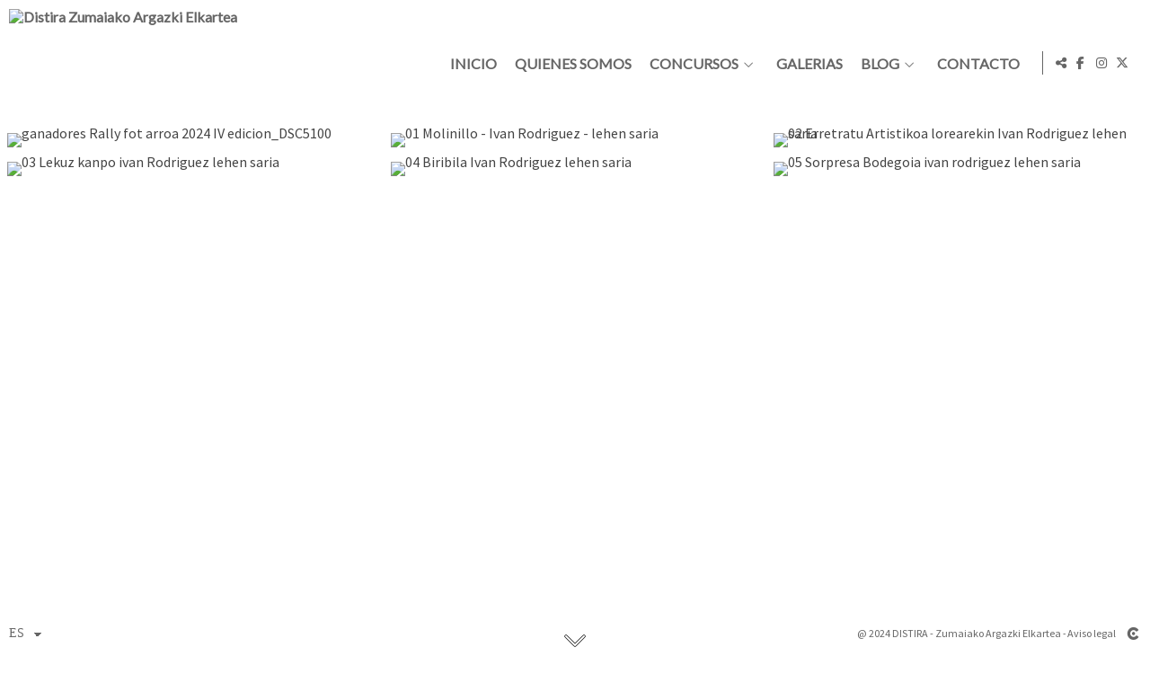

--- FILE ---
content_type: text/html; charset=UTF-8
request_url: https://www.distiraargazkielkartea.com/lang/es/bazkideen-sariak/coleccion-primer-premio-ivan-rodrigez-iv-rally-primavera-arroa
body_size: 16361
content:
<!DOCTYPE html>
<html lang="es">

  <head>

    
<style>
html,body{background-color:;}
</style>
<base href="https://www.distiraargazkielkartea.com" />
<meta charset="utf-8" />
<meta http-equiv="content-type" content="text/html; charset=utf-8" />
<meta http-equiv="content-language" content="es" />
<title>coleccion primer premio Ivan Rodrigez IV Rally Primavera Arroa - Distira Zumaiako Argazki Elkartea</title>
<meta name="description" content="Asociación" />
<meta name="viewport" content="width=device-width, height=device-height, initial-scale=1.0, maximum-scale=1.0, user-scalable=0" />
<meta name="theme-color" content="" />
<link rel="dns-prefetch" href="https://maxcdn.bootstrapcdn.com">
<link rel="dns-prefetch" href="https://cdnjs.cloudflare.com">
<link rel="dns-prefetch" href="https://s3.eu-west-1.amazonaws.com"><link rel="preconnect" href="https://s3.eu-west-1.amazonaws.com" crossorigin="anonymous">
<meta name="generator" content="dinaCMS Arcadina">
<link rel="alternate" href="https://www.distiraargazkielkartea.com/rss.xml" title="Distira Zumaiako Argazki Elkartea" type="application/rss+xml" />
<link rel="canonical" href="https://www.distiraargazkielkartea.com/bazkideen-sariak/coleccion-primer-premio-ivan-rodrigez-iv-rally-primavera-arroa">
<link rel="alternate" hreflang="es" href="https://www.distiraargazkielkartea.com/lang/es/bazkideen-sariak/coleccion-primer-premio-ivan-rodrigez-iv-rally-primavera-arroa" >
<link rel="alternate" hreflang="eu" href="https://www.distiraargazkielkartea.com/lang/eu/bazkideen-sariak/coleccion-primer-premio-ivan-rodrigez-iv-rally-primavera-arroa" >
<meta property="content:id" content="11949" />
<meta property="content:id_sup" content="11915" />
<meta property="content:type" content="gallery" />

<meta property="og:type" content="article">
<meta property="og:title" content="coleccion primer premio Ivan Rodrigez IV Rally Primavera Arroa - Distira Zumaiako Argazki Elkartea">
<meta property="og:description" content="Asociación">
<meta property="og:url" content="https://www.distiraargazkielkartea.com/lang/es/bazkideen-sariak/coleccion-primer-premio-ivan-rodrigez-iv-rally-primavera-arroa">
<meta property="og:image" content="https://www.distiraargazkielkartea.com/sh/cdn/32360/11949/_cover_20241119134349673c9615efd56.sized.jpg">
<meta property="og:image:type" content="image/jpeg" />
<meta property="og:image:width" content="640" />
<meta property="og:image:height" content="480" />
<meta name="twitter:card" content="summary_large_image" />
<meta name="twitter:title" content="coleccion primer premio Ivan Rodrigez IV Rally Primavera Arroa - Distira Zumaiako Argazki Elkartea" />
<meta name="twitter:description" content="Asociación">
<meta property="twitter:image" content="https://www.distiraargazkielkartea.com/sh/cdn/32360/11949/_cover_20241119134349673c9615efd56.sized.jpg">
<link rel="image_src" href="https://www.distiraargazkielkartea.com/sh/cdn/32360/11949/_cover_20241119134349673c9615efd56.sized.jpg">
<script type="text/javascript">
var DINA_CONTENT_ID=11949;
var MODO_WEB='p';
var DINA_URI=["bazkideen-sariak","coleccion-primer-premio-ivan-rodrigez-iv-rally-primavera-arroa"]
var HTTP_PROTOCOL='https://'
var IN_DEMOS=false
var IN_MULTINICIO=false
var DINA_MOBILE=false;
var DINA_DEVICE={"type":"Desktop","os":"Otros","osVersion":"Otros","userAgent":"Other","userAgentVersion":false,"force":false,"userAgentString":"Mozilla\/5.0 (compatible; AhrefsBot\/7.0; +http:\/\/ahrefs.com\/robot\/)"};
var DINA_THEME_NAME='newyork2';
var DINA_THEME_MODULES={"menu":"newyork2","footer":"newyork2","page":"newyork2","inicio":"transparent","intro":"slideshow","texto":"newyork2","galeria":"infinite","blog":"infinite","contacto":"newyork2","noticias":"newyork2","libro":"newyork2","galeria_instagram":"basic","menu_mobile":"cool","menu_desktop":"dropdownh","landing":"basic"};
var DINA_TEMPLATE='galeria';
var DINA_THEME_WHITE=true;
var DINA_ENABLE_RESIZE=false;
var DINA_ESCAPED_FRAGMENT=false;
var DINA_ICONS={"500px":"fa-brands fa-500px","ad":"fa-solid fa-ad","address-card-o":"fa-regular fa-address-card","address-card":"fa-regular fa-address-card","alarm-clock":"fa-light fa-alarm-clock","align-center":"fa-solid fa-align-center","align-left":"fa-solid fa-align-left","align-right":"fa-solid fa-align-right","analytics":"fa-solid fa-analytics","angle-double-down":"fa-light fa-angle-double-down","angle-double-left":"fa-light fa-angle-double-left","angle-double-right":"fa-light fa-angle-double-right","angle-double-up":"fa-light fa-angle-double-up","angle-down":"fa-light fa-angle-down","angle-left":"fa-light fa-angle-left","angle-right":"fa-light fa-angle-right","angle-up":"fa-light fa-angle-up","area-chart":"fa-solid fa-chart-area","arrow-circle-o-down":"fa-regular fa-arrow-alt-circle-down","arrow-circle-o-left":"fa-regular fa-arrow-alt-circle-left","arrow-circle-o-right":"fa-regular fa-arrow-alt-circle-right","arrow-circle-o-up":"fa-regular fa-arrow-alt-circle-up","arrow-down":"fa-solid fa-arrow-down","arrow-left":"fa-solid fa-arrow-left","arrow-right":"fa-solid fa-arrow-right","arrow-right-long":"fa-light fa-long-arrow-right","arrow-up":"fa-solid fa-arrow-up","arrows-alt":"fa-solid fa-arrows-alt","arrows-h":"fa-solid fa-arrows-h","arrows-v":"fa-solid fa-arrows-v","arrows":"fa-solid fa-arrows","arrows-light":"fa-light fa-arrows-up-down-left-right","asterisk":"fa-solid fa-asterisk","badge-dollar":"fa-solid fa-badge-dollar","badge-percent":"fa-solid fa-badge-percent","badge":"fa-solid fa-badge","ban":"fa-solid fa-ban","bars":"fa-solid fa-bars","behance":"fa-brands fa-behance","bell-o":"fa-regular fa-bell","blank":"fa-solid fa-fw","blogger-b":"fa-brands fa-blogger-b","blogger":"fa-brands fa-blogger-b","bold":"fa-solid fa-bold","bolt":"fa-solid fa-bolt","book":"fa-solid fa-book","booking":"fa-regular fa-book-user","bookmark":"fa-solid fa-bookmark","brain":"fa-regular fa-head-side-brain","browser":"fa-regular fa-browser","calculator":"fa-solid fa-calculator","calendar":"fa-regular fa-calendar-alt","calendar-add":"fa-regular fa-calendar-plus","calendar-star":"fa-regular fa-calendar-star","calendar-check":"fa-regular fa-calendar-check","camera-retro":"fa-solid fa-camera-retro","camera":"fa-solid fa-camera","card":"fa-solid fa-credit-card","caret-down":"fa-solid fa-caret-down","caret-left":"fa-solid fa-caret-left","caret-right":"fa-solid fa-caret-right","caret-up":"fa-solid fa-caret-up","cart-circle-plus":"fa-solid fa-cart-circle-plus","cart-down":"fa-solid fa-cart-down","cart-left":"fa-solid fa-cart-left","cart-right":"fa-solid fa-cart-right","cart-up":"fa-solid fa-cart-up","certificate":"fa-solid fa-certificate","chart-area":"fa-solid fa-chart-area","chart-bar":"fa-solid fa-chart-bar","chart-line":"fa-solid fa-chart-line","check":"fa-solid fa-check","checked":"fa-solid fa-check-square","check-circle":"fa-solid fa-check-circle","chevron-down":"fa-light fa-chevron-down","previous":"fa-light fa-chevron-left","prev":"fa-light fa-chevron-left","chevron-left":"fa-light fa-chevron-left","chevron-right":"fa-light fa-chevron-right","next":"fa-light fa-chevron-right","chevron-up":"fa-light fa-chevron-up","circle-notch":"fa-solid fa-circle-notch","circle-o-notch":"fa-solid fa-circle-notch fa-spin","circle-thin":"fa-regular fa-circle","circle":"fa-solid fa-circle","clipboard-list-check":"fa-solid fa-clipboard-list-check","clipboard-list":"fa-solid fa-clipboard-list","clipboard":"fa-solid fa-paste","clock-o":"fa-regular fa-clock","clock":"fa-regular fa-clock","clone":"fa-regular fa-clone","close":"fa-light fa-xmark","cloud":"fa-solid fa-cloud","cloud-download":"fa-solid fa-cloud-download","cloud-upload":"fa-solid fa-cloud-upload","cloud-plus":"fa-solid fa-cloud-plus","code":"fa-regular fa-code","cog":"fa-solid fa-cog","columns":"fa-regular fa-columns","comment":"fa-solid fa-comment","commenting-o":"fa-regular fa-commenting","comments-o":"fa-regular fa-comments","comments":"fa-solid fa-comments","compress":"fa-solid fa-compress-alt","connect":"fa-solid fa-right-to-bracket","copy":"fa-solid fa-copy","copyright":"fa-solid fa-copyright","credit-card-alt":"fa-solid fa-credit-card","credit-card":"fa-solid fa-credit-card","crono":"fa-regular fa-stopwatch","crosshairs":"fa-light fa-crosshairs","css3":"fa-brands fa-css3","cubes":"fa-solid fa-cubes","delicious":"fa-brands fa-delicious","desktop":"fa-solid fa-desktop","deviantart":"fa-brands fa-deviantart","dot-circle":"fa-regular fa-dot-circle","download":"fa-solid fa-download","dribbble":"fa-brands fa-dribbble","ellipsis-v":"fa-solid fa-ellipsis-v","email":"fa-solid fa-envelope","envelope-o":"fa-solid fa-envelope","envelope":"fa-solid fa-envelope","envelope-open":"fa-regular fa-envelope-open","eraser":"fa-solid fa-eraser","exchange":"fa-solid fa-exchange","exclamation-circle":"fa-solid fa-exclamation-circle","exclamation-triangle":"fa-solid fa-exclamation-triangle","exclamation":"fa-solid fa-exclamation","expand":"fa-solid fa-expand","external-link":"fa-solid fa-external-link","eye":"fa-solid fa-eye","eye-slash":"fa-solid fa-eye-slash","face-grin":"fa-solid fa-grin","facebook":"fa-brands fa-facebook-f","fast-backward":"fa-solid fa-fast-backward","fast-forward":"fa-solid fa-fast-forward","file-code-o":"fa-regular fa-file-code","file-import":"fa-solid fa-file-import","file-o":"fa-regular fa-file","file-pen":"fa-solid fa-file-pen","file-pdf-o":"fa-regular fa-file-pdf","file-signature":"fa-regular fa-file-signature","file-text-o":"fa-regular fa-file-alt","file-text":"fa-solid fa-file-alt","file-video-o":"fa-regular fa-file-video","file":"fa-solid fa-file","files-o":"fa-regular fa-copy","file-image":"fa-regular fa-file-image","file-edit":"fa-regular fa-file-edit","file-alt":"fa-regular fa-file-alt","flag":"fa-solid fa-flag","flickr":"fa-brands fa-flickr","folder":"fa-solid fa-folder","folder-plus":"fa-solid fa-folder-plus","folders":"fa-solid fa-folders","folder-tree":"fa-solid fa-folder-tree","folder-upload":"fa-solid fa-folder-upload","folder-download":"fa-solid fa-folder-download","folder-open":"fa-solid fa-folder-open","font":"fa-solid fa-font","font-case":"fa-regular fa-font-case","foursquare":"fa-brands fa-foursquare","frown-o":"fa-regular fa-frown","fullscreen-off":"fa-solid fa-compress","fullscreen-on":"fa-solid fa-expand","gifts":"fa-solid fa-gifts","globe":"fa-solid fa-globe-americas","grid":"fa-solid fa-th","google":"fa-brands fa-google","google-plus":"fa-brands fa-google-plus-g","googleplus":"fa-brands fa-google-plus-g","hashtag":"fa-solid fa-hashtag","hdd-o":"fa-regular fa-hdd","heart":"fa-solid fa-heart","heart-circle-plus":"fa-solid fa-heart-circle-plus","help":"fa-solid fa-question-circle","history":"fa-solid fa-history","home":"fa-solid fa-home","hourglass":"fa-solid fa-hourglass","ia":"fa-regular fa-head-side-brain","icons":"fa-solid fa-icons","id-card-o":"fa-regular fa-id-card","id-card":"fa-solid fa-id-card","image-polaroid":"fa-solid fa-image-polaroid","image":"fa-regular fa-image","images":"fa-regular fa-images","info-circle":"fa-solid fa-info-circle","info-questiff":"fa-solid fa-info-question","info-question":"fa-solid fa-info-question","info":"fa-solid fa-info","instagram":"fa-brands fa-instagram","italic":"fa-solid fa-italic","key":"fa-solid fa-key","language":"fa-regular fa-language","laptop":"fa-solid fa-laptop","line-chart":"fa-solid fa-chart-line","link":"fa-solid fa-link","linkedin-in":"fa-brands fa-linkedin-in","linkedin":"fa-brands fa-linkedin-in","list-ol":"fa-solid fa-list-ol","list":"fa-solid fa-list","lock":"fa-solid fa-lock","long-arrow-down":"fa-light fa-long-arrow-down","long-arrow-left":"fa-light fa-long-arrow-left","long-arrow-right":"fa-light fa-long-arrow-right","long-arrow-up":"fa-light fa-long-arrow-up","mail":"fa-solid fa-envelope","mail-bulk":"fa-solid fa-mail-bulk","map-marker":"fa-solid fa-location-dot","map-marker-edit":"fa-solid fa-location-pin","map-o":"fa-solid fa-map","megaphone":"fa-solid fa-megaphone","minus-circle":"fa-solid fa-minus-circle","minus-light":"fa-light fa-minus","minus-square":"fa-regular fa-minus-square","minus":"fa-solid fa-minus","mobile":"fa-solid fa-mobile-alt","money":"fa-regular fa-money-bill-alt","mouse-alt":"fa-regular fa-mouse-alt","music":"fa-solid fa-music","newspaper-o":"fa-regular fa-newspaper","paint-brush":"fa-solid fa-paint-brush","palette":"fa-solid fa-palette","paper-plane":"fa-solid fa-paper-plane","paste":"fa-solid fa-paste","paypal":"fa-brands fa-paypal","pause":"fa-solid fa-pause","pencil":"fa-solid fa-pencil","percent":"fa-solid fa-percent","phone":"fa-solid fa-phone-alt","photo-video":"fa-solid fa-photo-video","picasa":"fa-solid fa-life-ring","picture-o":"fa-regular fa-image","picture":"fa-regular fa-image","pinterest-p":"fa-brands fa-pinterest-p","pinterest":"fa-brands fa-pinterest-p","play-circle":"fa-solid fa-play-circle","play":"fa-solid fa-play","plug":"fa-solid fa-plug","plus-circle":"fa-solid fa-plus-circle","plus-light":"fa-light fa-plus","plus-square":"fa-regular fa-plus-square","plus":"fa-solid fa-plus","portrait":"fa-regular fa-portrait","power-off":"fa-solid fa-power-off","preview":"fa-solid fa-file-search","print":"fa-solid fa-print","prohibited":"fa-solid fa-minus-circle","pulse":"fa-solid fa-spinner fa-pulse","qr-code":"fa-regular fa-qrcode","qrcode":"fa-regular fa-qrcode","question":"fa-solid fa-question-circle","question-circle":"fa-solid fa-question-circle","radio":"fa-regular fa-circle","radio-checked":"fa-regular fa-dot-circle","random":"fa-solid fa-random","receipt":"fa-light fa-receipt","reddit":"fa-brands fa-reddit","redo":"fa-solid fa-redo","refresh":"fa-solid fa-sync","rocket":"fa-regular fa-rocket","rocket-launch":"fa-regular fa-rocket-launch","rss":"fa-solid fa-rss","search-plus":"fa-solid fa-search-plus","search":"fa-solid fa-search","send":"fa-solid fa-paper-plane","sessions":"fa-regular fa-calendar-check","sessiontypes":"fa-regular fa-camera-retro","share-alt":"fa-solid fa-share-alt","share-square-o":"fa-solid fa-share-square","share":"fa-solid fa-share","shipping-fast":"fa-solid fa-shipping-fast","shopping-basket":"fa-solid fa-shopping-basket","shopping-cart-plus":"fa-solid fa-cart-plus","shopping-cart":"fa-solid fa-shopping-cart","sign-in":"fa-solid fa-sign-in","sign-out":"fa-solid fa-sign-out","sitemap":"fa-solid fa-sitemap","skype":"fa-brands fa-skype","sliders-h":"fa-regular fa-sliders-h","sliders-v-square":"fa-solid fa-sliders-v-square","smile-o":"fa-regular fa-smile","sms":"fa-regular fa-sms","sort-alpha-asc":"fa-solid fa-sort-alpha-down","sort":"fa-solid fa-sort","sparkles":"fa-solid fa-sparkles","spin":"fa-spin","spinner-third":"fa-solid fa-spinner-third fa-pulse","star-o":"fa-regular fa-star","star":"fa-solid fa-star","star-half-o":"fa-solid fa-star-half-stroke","stars":"fa-solid fa-stars","step-backward":"fa-solid fa-step-backward","step-forward":"fa-solid fa-step-forward","sticky-note-o":"fa-regular fa-sticky-note","sticky-note":"fa-solid fa-sticky-note","stream":"fa-light fa-stream","sync":"fa-solid fa-sync","table":"fa-light fa-table","tablet":"fa-solid fa-tablet-alt","tachometer":"fa-solid fa-tachometer-alt","tag":"fa-solid fa-tag","tasks":"fa-solid fa-tasks-alt","telegram":"fa-brands fa-telegram","text-width":"fa-regular fa-text-width","th-large":"fa-solid fa-th-large","th":"fa-solid fa-th","thumbs-o-up":"fa-solid fa-thumbs-up","thumbs-up":"fa-solid fa-thumbs-up","thumbtack":"fa-solid fa-thumbtack","tiktok":"fa-brands fa-tiktok","times":"fa-solid fa-xmark","tools":"fa-solid fa-tools","toolbox":"fa-solid fa-toolbox","trash-o":"fa-regular fa-trash-can","trash":"fa-solid fa-trash-can","truck":"fa-solid fa-truck","tumblr":"fa-brands fa-tumblr","twitch":"fa-brands fa-twitch","twitter":"fa-brands fa-x-twitter","unchecked":"fa-regular fa-square","undo":"fa-solid fa-undo","unlock":"fa-solid fa-unlock","upload":"fa-solid fa-upload","upselling":"fa-solid fa-arrow-circle-up","user-edit":"fa-solid fa-user-edit","user-secret":"fa-solid fa-user-secret","user":"fa-solid fa-user","users":"fa-solid fa-users","users-cog":"fa-solid fa-users-cog","video-camera":"fa-solid fa-video","vimeo":"fa-brands fa-vimeo-v","vk":"fa-brands fa-vk","volume-off":"fa-solid fa-volume-off","volume-up":"fa-solid fa-volume-up","wait":"fa-solid fa-circle-notch fa-spin","warning":"fa-solid fa-exclamation-circle","whatsapp":"fa-brands fa-whatsapp","window-maximize":"fa-solid fa-window-maximize","window-minimize":"fa-solid fa-window-minimize","wrench":"fa-solid fa-wrench","yahoo":"fa-brands fa-yahoo","youtube-play":"fa-brands fa-youtube","youtube":"fa-brands fa-youtube"}
</script>

<!-- Structured data LD+JSON -->
<script type="application/ld+json">
{"@context":"http://schema.org","@graph":[{"@type":"WebSite","@id":"https://www.distiraargazkielkartea.com","name":"Distira Zumaiako Argazki Elkartea","description":"Asociación","inLanguage":"es"},{"@type":"BreadcrumbList","itemListElement":[{"@type":"ListItem","position":1,"name":"Distira Zumaiako Argazki Elkartea","item":"https://www.distiraargazkielkartea.com"},{"@type":"ListItem","position":2,"name":"BAZKIDEEN SARIAK","item":"https://www.distiraargazkielkartea.com/lang/es/bazkideen-sariak"},{"@type":"ListItem","position":3,"name":"coleccion primer premio Ivan Rodrigez IV Rally Primavera Arroa ","item":"https://www.distiraargazkielkartea.com/lang/es/bazkideen-sariak/coleccion-primer-premio-ivan-rodrigez-iv-rally-primavera-arroa"}]},{"@type":"WebPage","@id":"https://www.distiraargazkielkartea.com/lang/es/bazkideen-sariak/coleccion-primer-premio-ivan-rodrigez-iv-rally-primavera-arroa","name":"coleccion primer premio Ivan Rodrigez IV Rally Primavera Arroa - Distira Zumaiako Argazki Elkartea","inLanguage":"es","description":"Asociación","dateCreated":"2024-06-23T09:15:26Z","dateModified":"2026-01-25T18:16:24Z","datePublished":"2024-06-22T22:00:00Z","author":{"@type":"Person","name":"ASOCIACIÓN FOTOGRÁFICA DE ZUMAIA (DISTIRA)","email":"distiraweb@gmail.com"},"publisher":{"@type":"Organization","name":"Distira Zumaiako Argazki Elkartea","logo":{"@type":"ImageObject","contentUrl":"https://cdn1.arcadinacloud.com/32360/999999/_logo_20240108180728659c39e0c0e7b.sized.png","url":"https://cdn1.arcadinacloud.com/32360/999999/_logo_20240108180728659c39e0c0e7b.sized.png","width":290,"height":120}},"isPartOf":{"@id":"https://www.distiraargazkielkartea.com"},"image":{"@type":"ImageObject","@id":"https://www.distiraargazkielkartea.com/sh/cdn/32360/11949/_cover_20241119134349673c9615efd56.sized.jpg","url":"https://www.distiraargazkielkartea.com/sh/cdn/32360/11949/_cover_20241119134349673c9615efd56.sized.jpg","contentUrl":"https://www.distiraargazkielkartea.com/sh/cdn/32360/11949/_cover_20241119134349673c9615efd56.sized.jpg","width":1440,"height":810,"caption":"coleccion primer premio Ivan Rodrigez IV Rally Primavera Arroa - Distira Zumaiako Argazki Elkartea","inLanguage":"es"}}]}
</script>


<link rel="icon" href="https://cdn1.arcadinacloud.com/32360/999999/_favicon_2024020618080065c2758086f8a.png">
<link rel="apple-touch-icon" href="https://cdn1.arcadinacloud.com/32360/999999/_favicon_2024020618080065c2758086f8a.png">


    
<link rel="stylesheet" type="text/css" href="https://cdnjs.cloudflare.com/ajax/libs/jqueryui/1.11.4/themes/smoothness/jquery-ui.min.css">
<link rel="stylesheet" type="text/css" href="https://maxcdn.bootstrapcdn.com/bootstrap/3.3.6/css/bootstrap.min.css">
<link rel="stylesheet" type="text/css" href="https://kit.fontawesome.com/7dbbd6cc12.css">
<link rel="stylesheet" type="text/css" href="https://static.arcadina.net/dinacms/js/aviso-legal-popup.css?ts=20260116114904">
<link rel="stylesheet" type="text/css" href="https://static.arcadina.net/dinacms/theme2/layouts/css/fixed/cbcontent.css?ts=20260116114904">
<link rel="stylesheet" type="text/css" href="https://static.arcadina.net/dinacms/theme2/layouts/css/fixed/ionicons/css/ionicons.min.css?ts=20260116114904">
<!-- Code snippet to speed up Google Fonts rendering: googlefonts.3perf.com -->
<link rel="dns-prefetch" href="https://fonts.gstatic.com">
<link rel="dns-prefetch" href="https://fonts.googleapis.com">
<link rel="preconnect" href="https://fonts.gstatic.com" crossorigin="anonymous">
<link rel="preconnect" href="https://fonts.googleapis.com" crossorigin="anonymous">
<script type="text/javascript">
!function(e,n,t){"use strict";var o="https://fonts.googleapis.com/css?family=Lato|Source+Sans+Pro|Oswald&display=swap",r="__3perf_googleFontsStylesheet";function c(e){(n.head||n.body).appendChild(e)}function a(){var e=n.createElement("link");e.href=o,e.rel="stylesheet",c(e)}function f(e){if(!n.getElementById(r)){var t=n.createElement("style");t.id=r,c(t)}n.getElementById(r).innerHTML=e}e.FontFace&&e.FontFace.prototype.hasOwnProperty("display")?(t[r]&&f(t[r]),fetch(o).then(function(e){return e.text()}).then(function(e){return e.replace(/@font-face {/g,"@font-face{font-display:swap;")}).then(function(e){return t[r]=e}).then(f).catch(a)):a()}(window,document,localStorage);
</script>
<!-- End of code snippet for Google Fonts -->
<link rel="preload" href="https://www.distiraargazkielkartea.com/content/css/bundle-galeria.css?ts=20260126024452" as="style" />
<link rel="stylesheet" type="text/css" href="https://www.distiraargazkielkartea.com/content/css/bundle-galeria.css?ts=20260126024452" />


    


    
<style type='text/css'>
      @media(min-width: 801px){
        .newyork2-navbar-block{
          width: calc(100% - 155px) !important;
        }
      }
    </style><style>
          body:not(.device-type-desktop):not(.dinagalviewer-normal).content-type-img,
          .base-module-infinite .infinite-galeria-full{
            background-color: rgba(255,255,255,1);
            color: #7f7f7f;
          }

          .base-module-infinite .infinite-galeria-full *:not(hover),
          .base-module-infinite .infinite-galeria-music.content-music *:not(hover),
          .base-module-infinite .close_foto.general-close-slideshow:not(hover){
            color: #7f7f7f !important;
          }

          .base-module-infinite .close_foto,
          .base-module-infinite .controls-info.text,
          .base-module-infinite .controls-info i{
            color: #7f7f7f;
          }

          .base-module-infinite .close_foto:hover,
          .base-module-infinite .controls-info.text:hover,
          .base-module-infinite .controls-info:hover i{
            color: #b2b2b2;
          }
        
          @media(max-width:801px){
            .content-type-img .controls-close,
            .content-type-video .controls-close{
              background-color: rgba(255,255,255,0.8);
            }
          }
        
      #dinagalviewer{
        background-color: rgba(255,255,255,1);
        color: #7f7f7f;
      }

      #dinagalviewer #dinagalviewer_controls_zone,
      #dinagalviewer #dinagalviewer_controls0{
        background-color: rgba(255,255,255,0.8);
      }

      @media(min-width: 801px){
        #dinagalviewer .dinagalviewer_control:not(#dinagalviewer_control_counter):hover{
          background-color: rgba(229,229,229,1);
        }
      }

      @media(max-width: 801px){
        #dinagalviewer #diangalviewer_text_description{
          background-color: rgba(255,255,255,1);
        }
      }
    </style><link rel="stylesheet" type="text/css" href="https://fonts.googleapis.com/css?family=Gruppo&subset=latin&display=swap">
<style type='text/css'>
      .infinite-galeria img{
        padding: 8px;
      }

      .base-module-infinite .galeria-gal-columns .overlay{
        width: calc(100% - 8px*2);
        height: calc(100% - 8px*2);
        top: 8px;
        left: 8px;
      }
    
      .base-module-infinite .galeria-gal-columns .overlay{
        background: center center no-repeat #000000 !important;
        outline: 0px !important;
      }

      .base-module-infinite .galeria-gal-columns .overlay .title,
      .base-module-infinite .galeria-gal-columns .overlay .description,
      .base-module-infinite .galeria-gal-columns .overlay .description h3{
        color: #ffffff !important;
      }
    
      .base-module-infinite .galeria-gal-columns:hover .overlay{
        opacity: 0.2;
      }
    </style><style>@media(max-width: 801px){
          .content-footer{
            background-color: transparent;
          }
          body:not(.template-inicio) #arizona-main .arizona-footer,
          body:not(.template-inicio) #bangkok-main .bangkok-footer,
          body:not(.template-inicio) #cairo2-main .cairo2-footer:not(.bottom-align-text),
          body:not(.template-inicio) #newyork2-main footer.newyork2-footer,
          body:not(.template-inicio) #sydney2-main .sydney2-footer,
          body:not(.template-inicio) #tokyo2-main .tokyo2-footer,
          body:not(.template-inicio) #venezia2-main .venezia2-footer{
            background-color: rgba(255,255,255,0.99) !important;
          }
        }</style><style type='text/css'>@media(min-width: 801px){
          /* Color */
          body:not(.template-inicio):not(.template-intro) .content-footer:not(footer){
            background-color: rgba(255,255,255,0.01);
            transition: background-color 600ms ease-in-out;
          }

          body:not(.template-inicio):not(.template-intro) .content-footer.no-transparency:not(footer){
            background-color: #ffffff;
          }
        
          /* Altura */
          .template-intro .content-main .content-base{
            margin-top: 0 !important;
            height: 100% !important;
          }

          .template-intro .slideshow-zone-text-image,
          .template-intro .slideshow-zone-text-general{
            padding-top: 140px !important;
            padding-bottom: 30px !important;
          }

          .template-intro .content-main #newyork2-menu,
          .template-intro .content-main #newyork2-menu-space{
            min-height: 0 !important;
          }

          /* Color */
          .template-intro .content-main .content-menu{
            min-height: 0 !important;
            background-color: rgba(255,255,255,0.8);
            -webkit-transition: min-height 100ms ease-in-out, background-color 600ms ease-in-out;
            transition: min-height 100ms ease-in-out, background-color 600ms ease-in-out;
          }

          .template-intro .content-main .content-menu.no-transparency{
            background-color: #ffffff;
          }

          /* Color */
          .template-intro .content-footer:not(footer){
            background-color: rgba(255,255,255,0.8);
            transition: background-color 600ms ease-in-out;
          }

          .template-intro .content-footer.no-transparency:not(footer){
            background-color: #ffffff;
          }

          .template-intro footer.content-footer{
            min-height: initial !important;
          }

          .template-intro .content-video-controles{
            margin-top: 140px;
          }
        
          .template-intro .bg-intro-texto.slideshow-intro-texto{
            height: calc(100% - 140px - 30px);
            margin-top: 140px;
          }
        .template-intro footer{z-index: 1001 !important;}
        .template-intro.base-module-slideshow .slideshow-intro-music{
          top: 140px;
        }
      }</style><style>
          .template-intro.base-module-menu_desktop-dropdownh .content-module-menu_desktop ul li:hover > ul{
            background-color: transparent;
          }

          .template-intro.base-module-menu_desktop-dropdownh .content-module-menu_desktop ul li:hover > ul li{
            background-color: rgba(102,102,102,0.8);
          }

          .template-intro.base-module-menu_desktop-dropdownh .content-module-menu_desktop ul li:hover > ul li:hover{
            background-color: rgba(255,255,255,0.8);
          }
        </style><style>
          .content-module-menu_mobile.menu-cool li[data-id_sup='999992'] ul,
          .content-module-menu_mobile.menu-cool li.opcion-blog ul{
            text-transform:uppercase
          }
        @media(max-width: 801px){
          /* Color */
          .base-module-menu_mobile-cool .content-module-menu_mobile.menu-cool.fixed-zone:not(.no-transparency) .content-logo,
          .base-module-menu_mobile-cool .content-module-menu_mobile.menu-cool.fixed-zone:not(.no-transparency) .mobile-cool-navbar-header{
            background-color: rgba(255,255,255,0.8);
          }

          .base-module-menu_mobile-cool .content-module-menu_mobile.menu-cool.fixed-zone.no-transparency .content-logo,
          .base-module-menu_mobile-cool .content-module-menu_mobile.menu-cool.fixed-zone.no-transparency .mobile-cool-navbar-header{
            background-color: #ffffff;
          }

          .base-module-menu_mobile-cool .content-module-menu_mobile.menu-cool.fixed-zone .content-logo,
          .base-module-menu_mobile-cool .content-module-menu_mobile.menu-cool.fixed-zone .mobile-cool-navbar-header{
            transition: background-color 400ms ease-in-out;
          }

          .base-module-menu_mobile-cool.show-menu-mobile.menu-mobile-displayed .content-module-menu_mobile.menu-cool.fixed-zone,
          .base-module-menu_mobile-cool.show-menu-mobile.menu-mobile-displayed .content-menu{
            /*position: initial;*/
          }

          .base-module-menu_mobile-cool.show-menu-mobile.menu-mobile-displayed .content-module-menu_mobile.menu-cool.fixed-zone .mobile-cool-navbar-block,
          .base-module-menu_mobile-cool.show-menu-mobile.menu-mobile-displayed .content-module-menu_mobile.menu-cool.fixed-zone .mobile-cool-navbar-block .submenu-active{
            /*background-color: transparent;*/
          }

          .base-module-menu_mobile-cool .content-menu,
          .base-module-menu_mobile-cool .newyork2-navbar-header, 
          .base-module-menu_mobile-cool .newyork2-navbar-block,
          .base-module-menu_mobile-cool #lside,
          .base-module-menu_mobile-cool .tokyo2-header, 
          .base-module-menu_mobile-cool .tokyo2-menu2{
            background-color: transparent;
          }

          .base-module-menu_mobile-cool #language_selector_iso_mobile{
            border: 1px solid transparent;
          }

          .base-module-menu_mobile-cool .mobile-cool-navbar-header > div{
            background-color: #ffffff
          }
        
          /* Color */
          .template-intro.base-module-menu_mobile-cool:not(.base-module-infinite) .content-base{
            height: 100% !important;
          }

          .template-intro.base-module-menu_mobile-cool .content-menu .content-logo{
            z-index: 9999;
          }

          .template-intro.base-module-menu_mobile-cool .content-menu,
          .template-intro.base-module-menu_mobile-cool #cairo2-menu-space{
            min-height: 0 !important;
            height: 0 !important;
          }
        }</style>

    
<script type="text/javascript" src="https://cdnjs.cloudflare.com/ajax/libs/jquery/1.11.1/jquery.min.js"></script>
<script type="text/javascript" src="https://cdnjs.cloudflare.com/ajax/libs/jqueryui/1.11.4/jquery-ui.min.js"></script>
<script type="text/javascript" src="https://cdnjs.cloudflare.com/ajax/libs/jquery-migrate/1.3.0/jquery-migrate.min.js"></script>
<script type="text/javascript" src="https://cdnjs.cloudflare.com/ajax/libs/js-cookie/2.2.1/js.cookie.min.js"></script>
<script type="text/javascript" src="https://maxcdn.bootstrapcdn.com/bootstrap/3.3.6/js/bootstrap.min.js"></script>
<script type="text/javascript" src="https://static.arcadina.net/dinacms/js/basic.js?ts=20260116114904"></script>
<script type="text/javascript" src="https://static.arcadina.net/dinacms/js/aviso-legal-popup.js?ts=20260116114904"></script>
<script type="text/javascript" src="https://static.arcadina.net/dinacms/js/dinaicon.js?ts=20260116114904"></script>
<script type="text/javascript">
var DINA_URI = ["bazkideen-sariak","coleccion-primer-premio-ivan-rodrigez-iv-rally-primavera-arroa"];
var DINA_WEB_URL = "https://www.distiraargazkielkartea.com";
var DINA_GESTION_URL = "https://www.distiraargazkielkartea.com/gestion";
var DINA_THEME_URL = "https://www.distiraargazkielkartea.com/theme/newyork2";
var DINA_AUTH_TOKEN = "fae93d30df51497e247cd0ca41d5fac5";
var video_auto = "0";
var FB_VERSION = "v2.9";
var FB_ID = "";
var txt_img_protect = "Esta imagen contiene copyright. Todos los derechos reservados. Prohibido su uso no autorizado.";
var DINA_DEVICE=getDinaDevice();
var DINA_ICONS={"500px":"fa-brands fa-500px","ad":"fa-solid fa-ad","address-card-o":"fa-regular fa-address-card","address-card":"fa-regular fa-address-card","alarm-clock":"fa-light fa-alarm-clock","align-center":"fa-solid fa-align-center","align-left":"fa-solid fa-align-left","align-right":"fa-solid fa-align-right","analytics":"fa-solid fa-analytics","angle-double-down":"fa-light fa-angle-double-down","angle-double-left":"fa-light fa-angle-double-left","angle-double-right":"fa-light fa-angle-double-right","angle-double-up":"fa-light fa-angle-double-up","angle-down":"fa-light fa-angle-down","angle-left":"fa-light fa-angle-left","angle-right":"fa-light fa-angle-right","angle-up":"fa-light fa-angle-up","area-chart":"fa-solid fa-chart-area","arrow-circle-o-down":"fa-regular fa-arrow-alt-circle-down","arrow-circle-o-left":"fa-regular fa-arrow-alt-circle-left","arrow-circle-o-right":"fa-regular fa-arrow-alt-circle-right","arrow-circle-o-up":"fa-regular fa-arrow-alt-circle-up","arrow-down":"fa-solid fa-arrow-down","arrow-left":"fa-solid fa-arrow-left","arrow-right":"fa-solid fa-arrow-right","arrow-right-long":"fa-light fa-long-arrow-right","arrow-up":"fa-solid fa-arrow-up","arrows-alt":"fa-solid fa-arrows-alt","arrows-h":"fa-solid fa-arrows-h","arrows-v":"fa-solid fa-arrows-v","arrows":"fa-solid fa-arrows","arrows-light":"fa-light fa-arrows-up-down-left-right","asterisk":"fa-solid fa-asterisk","badge-dollar":"fa-solid fa-badge-dollar","badge-percent":"fa-solid fa-badge-percent","badge":"fa-solid fa-badge","ban":"fa-solid fa-ban","bars":"fa-solid fa-bars","behance":"fa-brands fa-behance","bell-o":"fa-regular fa-bell","blank":"fa-solid fa-fw","blogger-b":"fa-brands fa-blogger-b","blogger":"fa-brands fa-blogger-b","bold":"fa-solid fa-bold","bolt":"fa-solid fa-bolt","book":"fa-solid fa-book","booking":"fa-regular fa-book-user","bookmark":"fa-solid fa-bookmark","brain":"fa-regular fa-head-side-brain","browser":"fa-regular fa-browser","calculator":"fa-solid fa-calculator","calendar":"fa-regular fa-calendar-alt","calendar-add":"fa-regular fa-calendar-plus","calendar-star":"fa-regular fa-calendar-star","calendar-check":"fa-regular fa-calendar-check","camera-retro":"fa-solid fa-camera-retro","camera":"fa-solid fa-camera","card":"fa-solid fa-credit-card","caret-down":"fa-solid fa-caret-down","caret-left":"fa-solid fa-caret-left","caret-right":"fa-solid fa-caret-right","caret-up":"fa-solid fa-caret-up","cart-circle-plus":"fa-solid fa-cart-circle-plus","cart-down":"fa-solid fa-cart-down","cart-left":"fa-solid fa-cart-left","cart-right":"fa-solid fa-cart-right","cart-up":"fa-solid fa-cart-up","certificate":"fa-solid fa-certificate","chart-area":"fa-solid fa-chart-area","chart-bar":"fa-solid fa-chart-bar","chart-line":"fa-solid fa-chart-line","check":"fa-solid fa-check","checked":"fa-solid fa-check-square","check-circle":"fa-solid fa-check-circle","chevron-down":"fa-light fa-chevron-down","previous":"fa-light fa-chevron-left","prev":"fa-light fa-chevron-left","chevron-left":"fa-light fa-chevron-left","chevron-right":"fa-light fa-chevron-right","next":"fa-light fa-chevron-right","chevron-up":"fa-light fa-chevron-up","circle-notch":"fa-solid fa-circle-notch","circle-o-notch":"fa-solid fa-circle-notch fa-spin","circle-thin":"fa-regular fa-circle","circle":"fa-solid fa-circle","clipboard-list-check":"fa-solid fa-clipboard-list-check","clipboard-list":"fa-solid fa-clipboard-list","clipboard":"fa-solid fa-paste","clock-o":"fa-regular fa-clock","clock":"fa-regular fa-clock","clone":"fa-regular fa-clone","close":"fa-light fa-xmark","cloud":"fa-solid fa-cloud","cloud-download":"fa-solid fa-cloud-download","cloud-upload":"fa-solid fa-cloud-upload","cloud-plus":"fa-solid fa-cloud-plus","code":"fa-regular fa-code","cog":"fa-solid fa-cog","columns":"fa-regular fa-columns","comment":"fa-solid fa-comment","commenting-o":"fa-regular fa-commenting","comments-o":"fa-regular fa-comments","comments":"fa-solid fa-comments","compress":"fa-solid fa-compress-alt","connect":"fa-solid fa-right-to-bracket","copy":"fa-solid fa-copy","copyright":"fa-solid fa-copyright","credit-card-alt":"fa-solid fa-credit-card","credit-card":"fa-solid fa-credit-card","crono":"fa-regular fa-stopwatch","crosshairs":"fa-light fa-crosshairs","css3":"fa-brands fa-css3","cubes":"fa-solid fa-cubes","delicious":"fa-brands fa-delicious","desktop":"fa-solid fa-desktop","deviantart":"fa-brands fa-deviantart","dot-circle":"fa-regular fa-dot-circle","download":"fa-solid fa-download","dribbble":"fa-brands fa-dribbble","ellipsis-v":"fa-solid fa-ellipsis-v","email":"fa-solid fa-envelope","envelope-o":"fa-solid fa-envelope","envelope":"fa-solid fa-envelope","envelope-open":"fa-regular fa-envelope-open","eraser":"fa-solid fa-eraser","exchange":"fa-solid fa-exchange","exclamation-circle":"fa-solid fa-exclamation-circle","exclamation-triangle":"fa-solid fa-exclamation-triangle","exclamation":"fa-solid fa-exclamation","expand":"fa-solid fa-expand","external-link":"fa-solid fa-external-link","eye":"fa-solid fa-eye","eye-slash":"fa-solid fa-eye-slash","face-grin":"fa-solid fa-grin","facebook":"fa-brands fa-facebook-f","fast-backward":"fa-solid fa-fast-backward","fast-forward":"fa-solid fa-fast-forward","file-code-o":"fa-regular fa-file-code","file-import":"fa-solid fa-file-import","file-o":"fa-regular fa-file","file-pen":"fa-solid fa-file-pen","file-pdf-o":"fa-regular fa-file-pdf","file-signature":"fa-regular fa-file-signature","file-text-o":"fa-regular fa-file-alt","file-text":"fa-solid fa-file-alt","file-video-o":"fa-regular fa-file-video","file":"fa-solid fa-file","files-o":"fa-regular fa-copy","file-image":"fa-regular fa-file-image","file-edit":"fa-regular fa-file-edit","file-alt":"fa-regular fa-file-alt","flag":"fa-solid fa-flag","flickr":"fa-brands fa-flickr","folder":"fa-solid fa-folder","folder-plus":"fa-solid fa-folder-plus","folders":"fa-solid fa-folders","folder-tree":"fa-solid fa-folder-tree","folder-upload":"fa-solid fa-folder-upload","folder-download":"fa-solid fa-folder-download","folder-open":"fa-solid fa-folder-open","font":"fa-solid fa-font","font-case":"fa-regular fa-font-case","foursquare":"fa-brands fa-foursquare","frown-o":"fa-regular fa-frown","fullscreen-off":"fa-solid fa-compress","fullscreen-on":"fa-solid fa-expand","gifts":"fa-solid fa-gifts","globe":"fa-solid fa-globe-americas","grid":"fa-solid fa-th","google":"fa-brands fa-google","google-plus":"fa-brands fa-google-plus-g","googleplus":"fa-brands fa-google-plus-g","hashtag":"fa-solid fa-hashtag","hdd-o":"fa-regular fa-hdd","heart":"fa-solid fa-heart","heart-circle-plus":"fa-solid fa-heart-circle-plus","help":"fa-solid fa-question-circle","history":"fa-solid fa-history","home":"fa-solid fa-home","hourglass":"fa-solid fa-hourglass","ia":"fa-regular fa-head-side-brain","icons":"fa-solid fa-icons","id-card-o":"fa-regular fa-id-card","id-card":"fa-solid fa-id-card","image-polaroid":"fa-solid fa-image-polaroid","image":"fa-regular fa-image","images":"fa-regular fa-images","info-circle":"fa-solid fa-info-circle","info-questiff":"fa-solid fa-info-question","info-question":"fa-solid fa-info-question","info":"fa-solid fa-info","instagram":"fa-brands fa-instagram","italic":"fa-solid fa-italic","key":"fa-solid fa-key","language":"fa-regular fa-language","laptop":"fa-solid fa-laptop","line-chart":"fa-solid fa-chart-line","link":"fa-solid fa-link","linkedin-in":"fa-brands fa-linkedin-in","linkedin":"fa-brands fa-linkedin-in","list-ol":"fa-solid fa-list-ol","list":"fa-solid fa-list","lock":"fa-solid fa-lock","long-arrow-down":"fa-light fa-long-arrow-down","long-arrow-left":"fa-light fa-long-arrow-left","long-arrow-right":"fa-light fa-long-arrow-right","long-arrow-up":"fa-light fa-long-arrow-up","mail":"fa-solid fa-envelope","mail-bulk":"fa-solid fa-mail-bulk","map-marker":"fa-solid fa-location-dot","map-marker-edit":"fa-solid fa-location-pin","map-o":"fa-solid fa-map","megaphone":"fa-solid fa-megaphone","minus-circle":"fa-solid fa-minus-circle","minus-light":"fa-light fa-minus","minus-square":"fa-regular fa-minus-square","minus":"fa-solid fa-minus","mobile":"fa-solid fa-mobile-alt","money":"fa-regular fa-money-bill-alt","mouse-alt":"fa-regular fa-mouse-alt","music":"fa-solid fa-music","newspaper-o":"fa-regular fa-newspaper","paint-brush":"fa-solid fa-paint-brush","palette":"fa-solid fa-palette","paper-plane":"fa-solid fa-paper-plane","paste":"fa-solid fa-paste","paypal":"fa-brands fa-paypal","pause":"fa-solid fa-pause","pencil":"fa-solid fa-pencil","percent":"fa-solid fa-percent","phone":"fa-solid fa-phone-alt","photo-video":"fa-solid fa-photo-video","picasa":"fa-solid fa-life-ring","picture-o":"fa-regular fa-image","picture":"fa-regular fa-image","pinterest-p":"fa-brands fa-pinterest-p","pinterest":"fa-brands fa-pinterest-p","play-circle":"fa-solid fa-play-circle","play":"fa-solid fa-play","plug":"fa-solid fa-plug","plus-circle":"fa-solid fa-plus-circle","plus-light":"fa-light fa-plus","plus-square":"fa-regular fa-plus-square","plus":"fa-solid fa-plus","portrait":"fa-regular fa-portrait","power-off":"fa-solid fa-power-off","preview":"fa-solid fa-file-search","print":"fa-solid fa-print","prohibited":"fa-solid fa-minus-circle","pulse":"fa-solid fa-spinner fa-pulse","qr-code":"fa-regular fa-qrcode","qrcode":"fa-regular fa-qrcode","question":"fa-solid fa-question-circle","question-circle":"fa-solid fa-question-circle","radio":"fa-regular fa-circle","radio-checked":"fa-regular fa-dot-circle","random":"fa-solid fa-random","receipt":"fa-light fa-receipt","reddit":"fa-brands fa-reddit","redo":"fa-solid fa-redo","refresh":"fa-solid fa-sync","rocket":"fa-regular fa-rocket","rocket-launch":"fa-regular fa-rocket-launch","rss":"fa-solid fa-rss","search-plus":"fa-solid fa-search-plus","search":"fa-solid fa-search","send":"fa-solid fa-paper-plane","sessions":"fa-regular fa-calendar-check","sessiontypes":"fa-regular fa-camera-retro","share-alt":"fa-solid fa-share-alt","share-square-o":"fa-solid fa-share-square","share":"fa-solid fa-share","shipping-fast":"fa-solid fa-shipping-fast","shopping-basket":"fa-solid fa-shopping-basket","shopping-cart-plus":"fa-solid fa-cart-plus","shopping-cart":"fa-solid fa-shopping-cart","sign-in":"fa-solid fa-sign-in","sign-out":"fa-solid fa-sign-out","sitemap":"fa-solid fa-sitemap","skype":"fa-brands fa-skype","sliders-h":"fa-regular fa-sliders-h","sliders-v-square":"fa-solid fa-sliders-v-square","smile-o":"fa-regular fa-smile","sms":"fa-regular fa-sms","sort-alpha-asc":"fa-solid fa-sort-alpha-down","sort":"fa-solid fa-sort","sparkles":"fa-solid fa-sparkles","spin":"fa-spin","spinner-third":"fa-solid fa-spinner-third fa-pulse","star-o":"fa-regular fa-star","star":"fa-solid fa-star","star-half-o":"fa-solid fa-star-half-stroke","stars":"fa-solid fa-stars","step-backward":"fa-solid fa-step-backward","step-forward":"fa-solid fa-step-forward","sticky-note-o":"fa-regular fa-sticky-note","sticky-note":"fa-solid fa-sticky-note","stream":"fa-light fa-stream","sync":"fa-solid fa-sync","table":"fa-light fa-table","tablet":"fa-solid fa-tablet-alt","tachometer":"fa-solid fa-tachometer-alt","tag":"fa-solid fa-tag","tasks":"fa-solid fa-tasks-alt","telegram":"fa-brands fa-telegram","text-width":"fa-regular fa-text-width","th-large":"fa-solid fa-th-large","th":"fa-solid fa-th","thumbs-o-up":"fa-solid fa-thumbs-up","thumbs-up":"fa-solid fa-thumbs-up","thumbtack":"fa-solid fa-thumbtack","tiktok":"fa-brands fa-tiktok","times":"fa-solid fa-xmark","tools":"fa-solid fa-tools","toolbox":"fa-solid fa-toolbox","trash-o":"fa-regular fa-trash-can","trash":"fa-solid fa-trash-can","truck":"fa-solid fa-truck","tumblr":"fa-brands fa-tumblr","twitch":"fa-brands fa-twitch","twitter":"fa-brands fa-x-twitter","unchecked":"fa-regular fa-square","undo":"fa-solid fa-undo","unlock":"fa-solid fa-unlock","upload":"fa-solid fa-upload","upselling":"fa-solid fa-arrow-circle-up","user-edit":"fa-solid fa-user-edit","user-secret":"fa-solid fa-user-secret","user":"fa-solid fa-user","users":"fa-solid fa-users","users-cog":"fa-solid fa-users-cog","video-camera":"fa-solid fa-video","vimeo":"fa-brands fa-vimeo-v","vk":"fa-brands fa-vk","volume-off":"fa-solid fa-volume-off","volume-up":"fa-solid fa-volume-up","wait":"fa-solid fa-circle-notch fa-spin","warning":"fa-solid fa-exclamation-circle","whatsapp":"fa-brands fa-whatsapp","window-maximize":"fa-solid fa-window-maximize","window-minimize":"fa-solid fa-window-minimize","wrench":"fa-solid fa-wrench","yahoo":"fa-brands fa-yahoo","youtube-play":"fa-brands fa-youtube","youtube":"fa-brands fa-youtube"}
var IN_MULTINICIO=false;
</script>
<script type="text/javascript" src="https://www.distiraargazkielkartea.com/content/css/bundle-galeria.js?ts=20260126024452"></script>
<script type="text/javascript">
var winw = $(window).width(), winh = $(window).height();
var socialnet_share=true;
setDeviceCSSAttr();
</script>
<script type="text/javascript">
var DINA_CURRENT_LANGUAGE="es";
var DINA_MULTIDIOMA=true;
</script>

<script>
accounting.settings = {
  currency: {
              precision: 2,
              thousand:  '.',
              decimal:   ',',
              symbol:    '€',
              format:    '%v %s',
              position:  0
            },
  number: 	{
              precision: 2,
              thousand:  '.',
              decimal:   ','
            }
};

$(document).ready(() => {

  $('.numeric-integer')
    .css('text-align','right')
    .autoNumeric(
        'init',
        {
          mDec: 0,
          aSep: accounting.settings.number.thousand,
          aDec: accounting.settings.number.decimal,
          aSign: '',
          wEmpty: 'zero'
        }
      );

  $('.currency')
    .css('text-align','right')
    .autoNumeric(
      'init',
      {
        mDec: accounting.settings.currency.precision,
        aSep: accounting.settings.currency.thousand,
        aDec: accounting.settings.currency.decimal,
        wEmpty: 'zero',
        aSign: ' €',
        pSign: (accounting.settings.currency.position <= 1 ? 's' : 'p')
      });

});
</script>

    


    <script type="text/javascript">
      $(window).load(function () {
        scrollToTop.init();
      });
    </script>
    
<script>
$(window).load(function(){$('img.image').lazyload({threshold: 200});});
</script>


    


    
<!-- Global site tag (gtag.js) - Google Analytics -->
<script async src="https://www.googletagmanager.com/gtag/js?id=G-V0188YCVEW"></script>
<script>
window.dataLayer = window.dataLayer || []
function gtag(){dataLayer.push(arguments);}
gtag('js', new Date())
gtag('config', 'G-V0188YCVEW');
</script><style></style>

  </head>

  <body oncontextmenu="return false" ondragstart="return false" onselectstart="return false" onselect="return false" class="layout-newyork2 template-galeria base-module-infinite base-module-menu_desktop-dropdownh base-module-menu_mobile-cool device-type-desktop seccion-texto-largo   gallery-default-normal" data-template="galeria" data-module="infinite">
    

    <div class="content-fixed-img newyork2-type-galeria">
      <div class="content-bgslideshow"></div>
    </div>
    <div class="container-fluid h100">
      <div id="newyork2-main" class="row h100 newyork2-template-galeria content-main">
        <div id="newyork2-menu" class="content-menu menu-loading">
          <div class="newyork2-zone-menu row nopadding" style="text-transform:uppercase">
  <!-- Menú -->
  <div class="newyork2-navbar-block">
    <!-- Menú mobile -->
    <div class="content-module-menu_mobile menu-cool fixed-zone affix" style="text-transform:uppercase">
  <div class="content-logo col-md-6 col-sm-6 col-xs-6 nopadding">
    <a href="https://www.distiraargazkielkartea.com">
      <img class="img-responsive" src="https://cdn1.arcadinacloud.com/32360/999999/_logo_20240108180728659c39e0c0e7b.sized.png" alt="Distira Zumaiako Argazki Elkartea">
    </a>
  </div>

  <div class="mobile-cool-navbar-header col-md-6 col-sm-6 col-xs-6">
    <div class="mobile-cool-navbar-header-color">
      <div class="mobile-cool-blog-search-mobile">
        
    <script>
      $(window).load(function(){
        theme2BlogSearch.init();
      });
    </script>
  
    <div class=''>
      <!---->
      <div class='blog-search-mobile in-menu' style='text-align: right; padding-top: 7px;'>
        <a class='blog-search-btn-index'>
          <span class='default-fasize icon-wrapper'><i class='fa-solid fa-search'></i></span></i>
        </a>
      </div>
    </div>
  
      </div>

      <div class="mobile-cool-mobile-idioma"><!-- Selector idioma mobile -->
        <div id="language">
<select id="language_selector_iso_mobile" class="notranslate" title="Selecciona el idioma para la web">
<option value="es" selected data-lang="Español" data-lang="Español">ES</option>
<option value="eu"  data-lang="Euskara" data-lang="Euskara">EU</option>
</select>
</div>


      </div>

      <div class="mobile-cool-navbar-header-title mobile-menu-show"><!-- Menú -->
        <a class="mobile-cool-navbar-toggle">
          <span class='default-fasize icon-wrapper'><i class='fa-solid fa-bars fa-1x'></i></span>
        </a>
      </div>
    </div>
  </div>

  <div class="mobile-cool-navbar-parent" style="width:100%;">
    <div class="mobile-cool-navbar-block col-sm-12 col-lg-12 col-md-12 col-xs-12 nopadding mobile-menu-content menu-mobile-hide">
      <div class="azirona-menu-zonemenu menu-principal">
        <div class="espacio-centrar-menu"></div>
        <div class="mobile-cool-navbar-menu menu-centered">
          <nav class="mobile-cool-navbar menu">
            <div class="container-fluid">
              <div class="mobile-cool-navbar-collapse hide-menu">
                <ul class="mobile-cool-menu-ul navbar-nav">
                  <ul id="submenu-0" class="menu-lista menu-center menu-acordeon"><li id="menu-mobile-8950" class="level-0" data-id="8950" data-id_sup="0"><div class="a-options"><a href="https://www.distiraargazkielkartea.com/lang/es/web/"  title="" class="title-option "data-title="Inicio" >Inicio</a></div></li><li id="menu-mobile-6886" class="level-0" data-id="6886" data-id_sup="0"><div class="a-options"><a href="https://www.distiraargazkielkartea.com/lang/es/nosotros"  title="" class="title-option "data-title="Quienes somos" >Quienes somos</a></div></li><li id="menu-mobile-9383" class="level-0" data-id="9383" data-id_sup="0"><div class="a-options"><a href="https://www.distiraargazkielkartea.com/lang/es/concursos"  title="" class="title-option "data-title="Concursos" >Concursos</a><a class="click-option" data-target="submenu-9383" data-level="0" title="Ver opciones">
                                <i class="fa-solid fa-caret-right default-fasize" aria-hidden="true" data-collapse="fa-solid fa-caret-right default-fasize" data-success="fa-solid fa-caret-down default-fasize"></i>
                              </a></div><ul id="submenu-9383" class="sub-opciones level-up-9383 "><li id="menu-mobile-9386" class="submenu level-1 " data-id="9386" data-id_sup="9383"><div class="a-options"><a href="https://www.distiraargazkielkartea.com/lang/es/concursos/concursozumaia"  title="Concurso de Zumaia" class="title-option "data-title="Concurso Fotográfico de Zumaia" data-level="1" si>Concurso Fotográfico de Zumaia</a></div></li><li id="menu-mobile-9387" class="submenu level-1 " data-id="9387" data-id_sup="9383"><div class="a-options"><a href="https://www.distiraargazkielkartea.com/lang/es/concursos/distira-concurso-social"  title="Concurso Social Distira" class="title-option "data-title="Distira Concurso Social" data-level="1" si>Distira Concurso Social</a></div></li></ul></li><li id="menu-mobile-8066" class="level-0" data-id="8066" data-id_sup="0"><div class="a-options"><a href="https://www.distiraargazkielkartea.com/lang/es/nuestros-socios"  title="" class="title-option "data-title="Galerias" >Galerias</a></div></li><li id="menu-mobile-13" class="opcion-blog level-0" data-id="13" data-id_sup="0"><div class="a-options"><a href="https://www.distiraargazkielkartea.com/lang/es/blog"  title="" class="title-option "data-title="Blog" >Blog</a><a class="click-option" data-target="submenu-13" data-level="0" title="Ver opciones">
                                <i class="fa-solid fa-caret-right default-fasize" aria-hidden="true" data-collapse="fa-solid fa-caret-right default-fasize" data-success="fa-solid fa-caret-down default-fasize"></i>
                              </a></div><ul id="submenu-13" class="sub-opciones level-up-13 "><li id="menu-mobile-8141" class="submenu level-1 " data-id="8141" data-id_sup="13"><div class="a-options"><a href="https://www.distiraargazkielkartea.com/lang/es/blog/category/premios"  title="" class="title-option cat-8141 "data-title="Premios" data-level="1" >Premios</a></div></li><li id="menu-mobile-4153" class="submenu level-1 " data-id="4153" data-id_sup="13"><div class="a-options"><a href="https://www.distiraargazkielkartea.com/lang/es/blog/category/concurso-social"  title="" class="title-option cat-4153 "data-title="Concurso Social" data-level="1" >Concurso Social</a></div></li><li id="menu-mobile-8343" class="submenu level-1 " data-id="8343" data-id_sup="13"><div class="a-options"><a href="https://www.distiraargazkielkartea.com/lang/es/blog/category/otros-concursos"  title="" class="title-option cat-8343 "data-title="Otros concursos" data-level="1" >Otros concursos</a></div></li><li id="menu-mobile-8365" class="submenu level-1 " data-id="8365" data-id_sup="13"><div class="a-options"><a href="https://www.distiraargazkielkartea.com/lang/es/blog/category/exposiciones"  title="" class="title-option cat-8365 "data-title="Exposiciones" data-level="1" >Exposiciones</a></div></li><li id="menu-mobile-8383" class="submenu level-1 " data-id="8383" data-id_sup="13"><div class="a-options"><a href="https://www.distiraargazkielkartea.com/lang/es/blog/category/salidas-fotograficas"  title="" class="title-option cat-8383 "data-title="Salidas fotograficas" data-level="1" >Salidas fotograficas</a></div></li><li id="menu-mobile-8398" class="submenu level-1 " data-id="8398" data-id_sup="13"><div class="a-options"><a href="https://www.distiraargazkielkartea.com/lang/es/blog/category/talleres-y-cursos"  title="" class="title-option cat-8398 "data-title="Talleres y cursos" data-level="1" >Talleres y cursos</a></div></li><li id="menu-mobile-8413" class="submenu level-1 " data-id="8413" data-id_sup="13"><div class="a-options"><a href="https://www.distiraargazkielkartea.com/lang/es/blog/category/ehate"  title="" class="title-option cat-8413 "data-title="EHATE" data-level="1" >EHATE</a></div></li><li id="menu-mobile-8416" class="submenu level-1 " data-id="8416" data-id_sup="13"><div class="a-options"><a href="https://www.distiraargazkielkartea.com/lang/es/blog/category/varios"  title="" class="title-option cat-8416 "data-title="Varios" data-level="1" >Varios</a></div></li></ul></li><li id="menu-mobile-5" class="level-0" data-id="5" data-id_sup="0"><div class="a-options"><a href="https://www.distiraargazkielkartea.com/lang/es/contacto"  title="" class="title-option "data-title="Contacto" >Contacto</a></div></li></ul>

                    <li id="menu-redes" class="level-1" data-id_sup="0">
            <a href='https://www.facebook.com/distira.argazkielkartea.2017' class='social' data-title='Facebook' data-level='1'>
              <i class='fab fa-brands fa-facebook-f default-fasize' aria-hidden='true'></i>
            </a>
          
            <a href='https://instagram.com/distiraelkartea' class='social' data-title='Instagram' data-level='1'>
              <i class='fab fa-brands fa-instagram default-fasize' aria-hidden='true'></i>
            </a>
          
            <a href='https://www.twitter.com/Distiraelkartea' class='social' data-title='X,Twitter' data-level='1'>
              <i class='di di-x' aria-hidden='true'></i>
            </a>
          
        <a onclick='dinaSharer.openDialog()' class='social' data-level='1'>
          <span class='default-fasize icon-wrapper'><i class='fa-solid fa-share-alt'></i></span>
        </a>
      </li>

                </ul>
              </div><!-- /.navbar-collapse -->

            </div><!-- /.container-fluid -->
          </nav>
        </div>
      </div>
    </div>
  </div>
</div>
<div class="content-module-menu_mobile menu-cool space-zone" style="display:none;"></div>

<script>
  // cool / menu_mobile.html
  var option = isNaN(11949) ? 0 : 11949;
  var activeOptionMenu = 'menu-'+option;
</script>

    <!-- Menú desktop -->
    <div class="content-module-menu_desktop menu-dropdownh menu-hidden col-md-12 col-sm-12 col-xs-12 nopadding" style="text-transform:uppercase">
  <div class="desktop-classich-floating-logo">
    <a href="https://www.distiraargazkielkartea.com">
      <img class="img-responsive" src="https://cdn1.arcadinacloud.com/32360/999999/_logo_20240108180728659c39e0c0e7b.sized.png" alt="Distira Zumaiako Argazki Elkartea">
    </a>
  </div>

  <nav class="desktop-dropdownh-navbar" role="navigation">
    <div class="desktop-dropdownh-menu-ul nav normal-btns">
      <ul id="submenu-0" class="menu-lista menu-center menu-acordeon"><li id="menu-8950" class="level-0" data-id="8950" data-id_sup="0"><div class="a-options"><a href="https://www.distiraargazkielkartea.com/lang/es/web/"  title="" class="title-option "data-title="Inicio" >Inicio</a></div></li><li id="menu-6886" class="level-0" data-id="6886" data-id_sup="0"><div class="a-options"><a href="https://www.distiraargazkielkartea.com/lang/es/nosotros"  title="" class="title-option "data-title="Quienes somos" >Quienes somos</a></div></li><li id="menu-9383" class="dropdown level-0" data-id="9383" data-id_sup="0"><div class="a-options"><a href="https://www.distiraargazkielkartea.com/lang/es/concursos"  title="" class="title-option "data-title="Concursos" >Concursos</a><a class="click-option  type-angle" data-target="submenu-9383" data-level="0" title="Ver opciones">
                                  <i class="fa-light fa-angle-down default-fasize" aria-hidden="true" data-collapse="fa-light fa-angle-down default-fasize" data-success="fa-light fa-angle-down default-fasize"></i>
                                </a></div><ul id="submenu-9383" class="sub-opciones level-up-9383 submenu-9383 "><li id="menu-9386" class="submenu level-1 " data-id="9386" data-id_sup="9383"><div class="a-options"><a href="https://www.distiraargazkielkartea.com/lang/es/concursos/concursozumaia"  title="Concurso de Zumaia" class="title-option title-submenu "data-title="Concurso Fotográfico de Zumaia" data-level="1" si>Concurso Fotográfico de Zumaia</a></div></li><li id="menu-9387" class="submenu level-1 " data-id="9387" data-id_sup="9383"><div class="a-options"><a href="https://www.distiraargazkielkartea.com/lang/es/concursos/distira-concurso-social"  title="Concurso Social Distira" class="title-option title-submenu "data-title="Distira Concurso Social" data-level="1" si>Distira Concurso Social</a></div></li></ul></li><li id="menu-8066" class="level-0" data-id="8066" data-id_sup="0"><div class="a-options"><a href="https://www.distiraargazkielkartea.com/lang/es/nuestros-socios"  title="" class="title-option "data-title="Galerias" >Galerias</a></div></li><li id="menu-13" class="dropdown dropdown level-0" data-id="13" data-id_sup="0"><div class="a-options"><a href="https://www.distiraargazkielkartea.com/lang/es/blog"  title="" class="title-option "data-title="Blog" >Blog</a><a class="click-option  type-angle" data-target="submenu-13" data-level="0" title="Ver opciones">
                                  <i class="fa-light fa-angle-down default-fasize" aria-hidden="true" data-collapse="fa-light fa-angle-down default-fasize" data-success="fa-light fa-angle-down default-fasize"></i>
                                </a></div><ul id="submenu-13" class="sub-opciones level-up-13 submenu-13 "><li id="menu-8141" class="submenu level-1 " data-id="8141" data-id_sup="999992"><div class="a-options"><a href="https://www.distiraargazkielkartea.com/lang/es/blog/category/premios"  title="" class="title-option title-submenu cat-8141 "data-title="Premios" data-level="1" >Premios</a></div></li><li id="menu-4153" class="submenu level-1 " data-id="4153" data-id_sup="999992"><div class="a-options"><a href="https://www.distiraargazkielkartea.com/lang/es/blog/category/concurso-social"  title="" class="title-option title-submenu cat-4153 "data-title="Concurso Social" data-level="1" >Concurso Social</a></div></li><li id="menu-8343" class="submenu level-1 " data-id="8343" data-id_sup="999992"><div class="a-options"><a href="https://www.distiraargazkielkartea.com/lang/es/blog/category/otros-concursos"  title="" class="title-option title-submenu cat-8343 "data-title="Otros concursos" data-level="1" >Otros concursos</a></div></li><li id="menu-8365" class="submenu level-1 " data-id="8365" data-id_sup="999992"><div class="a-options"><a href="https://www.distiraargazkielkartea.com/lang/es/blog/category/exposiciones"  title="" class="title-option title-submenu cat-8365 "data-title="Exposiciones" data-level="1" >Exposiciones</a></div></li><li id="menu-8383" class="submenu level-1 " data-id="8383" data-id_sup="999992"><div class="a-options"><a href="https://www.distiraargazkielkartea.com/lang/es/blog/category/salidas-fotograficas"  title="" class="title-option title-submenu cat-8383 "data-title="Salidas fotograficas" data-level="1" >Salidas fotograficas</a></div></li><li id="menu-8398" class="submenu level-1 " data-id="8398" data-id_sup="999992"><div class="a-options"><a href="https://www.distiraargazkielkartea.com/lang/es/blog/category/talleres-y-cursos"  title="" class="title-option title-submenu cat-8398 "data-title="Talleres y cursos" data-level="1" >Talleres y cursos</a></div></li><li id="menu-8413" class="submenu level-1 " data-id="8413" data-id_sup="999992"><div class="a-options"><a href="https://www.distiraargazkielkartea.com/lang/es/blog/category/ehate"  title="" class="title-option title-submenu cat-8413 "data-title="EHATE" data-level="1" >EHATE</a></div></li><li id="menu-8416" class="submenu level-1 " data-id="8416" data-id_sup="999992"><div class="a-options"><a href="https://www.distiraargazkielkartea.com/lang/es/blog/category/varios"  title="" class="title-option title-submenu cat-8416 "data-title="Varios" data-level="1" >Varios</a></div></li></ul></li><li id="menu-5" class="level-0" data-id="5" data-id_sup="0"><div class="a-options"><a href="https://www.distiraargazkielkartea.com/lang/es/contacto"  title="" class="title-option "data-title="Contacto" >Contacto</a></div></li></ul>
    </div>
    <div class="desktop-dropdownh-menu-ul nav extra-btns" role="navigation">
      <ul id="submenu-extras-0" class="menu-lista menu-center menu-normal">
        <li id="menu-1" class="dropdown activo normal level-0" data-id="1" data-id_sup="0">
          <div class="a-options">
            <a class="title-option ">
              <span class='default-fasize icon-wrapper'><i class='fa-solid fa-bars fa-1x'></i></span>
            </a>
          </div>
          <ul id="submenu-extras-1" class="first-extra sub-opciones level-up-1" style="max-height: 20px;">
            <!-- Aquí se autoincluyen las opciones que no caben -->
          </ul>
        </li>
      </ul>
    </div>
  </nav>
</div>

<script>

</script>
  </div>

  <div class="newyork2-navbar-right hidden-xs">
    <!-- Redes sociales -->
    <div class="newyork2-navbar-social">
      <div class="newyork2-footer-socialicons content-socialicons">
        <div class="newyork2-footer-socialicons-social">
          <span class="vertical-line"></span>
          <a id="dinaSharerButton" title="Compartir" href="javascript:void(0)" onclick="dinaSharer.openDialog()">  <div class="fa-socialnet design-btn-relleno-color design-btn-form-social design-type-social design-btn-form-solo" style="display:flex;align-items:center;justify-content:center;">    <span class='default-fasize icon-wrapper'><i class='fa-solid fa-share-alt hide-fa'></i></span>  </div></a><div id="socialnet" class="socialnet-icons"><a id="socialnet-fa-facebook" alt="Facebook" href="https://www.facebook.com/distira.argazkielkartea.2017" target="_blank" rel="nofollow" data-title="Facebook">  <div class="fa-socialnet socialnet-fa-facebook design-btn-relleno-color design-btn-form-social design-type-social design-btn-form-solo" style="display:flex;align-items:center;justify-content:center;">    <i class=" fa-brands fa-facebook-f default-fasize hide-fa"></i>  </div></a><a id="socialnet-fa-instagram" alt="Instagram" href="https://instagram.com/distiraelkartea" target="_blank" rel="nofollow" data-title="Instagram">  <div class="fa-socialnet socialnet-fa-instagram design-btn-relleno-color design-btn-form-social design-type-social design-btn-form-solo" style="display:flex;align-items:center;justify-content:center;">    <i class=" fa-brands fa-instagram default-fasize hide-fa"></i>  </div></a><a id="socialnet-fa-x" alt="X,Twitter" href="https://www.twitter.com/Distiraelkartea" target="_blank" rel="nofollow" data-title="X,Twitter">  <div class="fa-socialnet socialnet-fa-x design-btn-relleno-color design-btn-form-social design-type-social design-btn-form-solo" style="display:flex;align-items:center;justify-content:center;">    <i class="di di-fw di-x hide-fa"></i>  </div></a></div>
        </div>
      </div>
    </div>
  </div>
  
    <div class='blog-search-input-mobile' style='display: none;' role='navigation'>
      <input class='blog-search-input' type='text' placeholder='Buscar' value=''>
    </div>
  
</div>

<div class="newyork2-zone-logo row nopadding   mobile-header-logo">
  <div class="newyork2-logo content-logo">
    <div class="newyork2-logo-container">
      <a href="https://www.distiraargazkielkartea.com">
        <img class="img-responsive " src="https://cdn1.arcadinacloud.com/32360/999999/_logo_20240108180728659c39e0c0e7b.sized.png" alt="Distira Zumaiako Argazki Elkartea">
      </a>
    </div>
  </div>
</div>

<script>
  // newyork / menu.html
  var option = isNaN(11949) ? 0 : 11949;
  var activeOptionMenu = 'menu-' + option;
</script>
        </div>
        <div class="newyork2-menu-fixed" style="display: none;"></div> <!-- Para evitar saltos al hacer el menú fixed -->

        <div id="newyork2-content" class="content-base logo-size-reducido " data-logo-size="reducido">

<!-- Scroll next -->

    <style>
      body:not(.content-type-img) .infinite-scroll-icon{
        display: flex;
      }

      .content-type-img .infinite-scroll-icon{
        display: none !important;
      }

      .infinite-scroll-icon{
        position: fixed;
        z-index: 9999;
        bottom: 0;
        justify-content: center;
        width: 100%;
        height: 0px;
        cursor: pointer;

        color: #fff;
        text-shadow: -1px 0 #333, 0 1px #333, 1px 0 #333, 0 -1px #333;
      }

      @-webkit-keyframes mover {
        0% { transform: translateY(0); }
        100% { transform: translateY(-10px); }
      }
      @keyframes mover {
        0% { transform: translateY(0); }
        100% { transform: translateY(-10px); }
      }

      .infinite-scroll-icon i{
        margin-top: -30px;

        -webkit-animation: mover 1s infinite  alternate;
        animation: mover 1s infinite  alternate;
      }

      @media(min-width: 801px){
        .layout-bangkok .infinite-scroll-icon,
        .layout-venezia2 .infinite-scroll-icon{
          width: calc(100% - 350px);
        }

        .layout-tokyo2 .infinite-scroll-icon{
          display: none;
        }

        .layout-tokyo2 .infinite-scroll-icon{
          bottom: 30px;
        }
      }
    </style>
  
    <script>
      $(document).ready(function(){
        scrollToNext();
        toggleBtnGoNext();

        $(window).on('scroll', function(){
          toggleBtnGoNext();
        });
      });

      function scrollToNext(){
        newTop = $(window).height();
        $('body').on('click', '.infinite-scroll-icon i', function(){
          menu_h = $('.content-menu').height();;
          if('html,body' == 'html,body'){
            currTop1 = $('html').scrollTop();
            currTop2 = $('body').scrollTop();
            currTop = Math.max(currTop1, currTop2);
          } else {
            currTop = $('html,body').scrollTop();
          }

          $('html,body').animate({
            scrollTop: ((newTop + currTop) - menu_h),
          }, 500);

          setTimeout(function(){
            toggleBtnGoNext();
          }, 550);
        });
      }

      function toggleBtnGoNext(){
        if('html,body' == 'html,body'){
          currTop1 = $('html').scrollTop();
          currTop2 = $('body').scrollTop();
          currTop = Math.max(currTop1, currTop2);

          currHeight1 = $('html').height()
          currHeight2 = $('body').height()

          currHeight = Math.max(currHeight1, currHeight2);
        } else {
          currTop = $('html,body').scrollTop();
          currHeight = $('html,body').height();
        }

        if('newyork2' == 'cairo2'){
          logoUp = $('.cairo2-footer.content-footer').hasClass('no-fixed');
        } else {
          logoUp = true;
        }

        isOnBottom = ((currTop + currHeight) == $(document).height());
        $('.infinite-scroll-icon').css('display',!isOnBottom ? (logoUp ? 'flex' : 'none') : 'none');
      }
    </script>
  
    <div class='infinite-scroll-icon'>
      <span class='default-fasize icon-wrapper'><i class='fa-light fa-angle-down fa-2x'></i></span>
    </div>
  


<div class="infinite-galeria content-module-galeria">
  <div class='loading-bg loading-infinite'>
    <span class='default-fasize icon-wrapper'><i class='fa-solid fa-spinner fa-pulse fa-3x' style="height:1em;"></i></span>
  </div>




  

  <div class="grid-gallery infinite-gal-images" style="display: block">
    <div class="galeria-gal-sizer"></div>
  </div>

  <div class="loader load-more" style="display:none;">
    <div class="bounce1"></div>
    <div class="bounce2"></div>
    <div class="bounce3"></div>
  </div>

  <div class="load-more-images">&nbsp;</div>

  <div style="display:block;position:relative;width:100%;padding-bottom:50px;">
  	
  </div>

</div>

<script>
  var gal_autoplay = '1';
  var SlideShowTimeout = '4000';
  var items_gal = [];
  items_gal[0] = {"id":11975,"idx":0,"index":0,"zindex":60,"title":"ganadores Rally fot arroa 2024 IV edicion_DSC5100","texto":"&lt;p&gt;GANADORES IV RALLY FOTOGRAFICO PRIMAVERA ARRONA 2024&lt;\/p&gt;&lt;br&gt;&lt;p&gt;SOCIOS DE DISTIRA, DE IZQUIERDA A DERECHA IVAN RODRIGUEZ - EDUARDO MERINO - SONIA ALVAREZ&lt;\/p&gt;","src":"https:\/\/cdn1.arcadinacloud.com\/32360\/11949\/ganadores-rally-fot-arroa-2024-iv-edicion_dsc5100_20241118121800673b30788875a.sized.jpg","thumb":"https:\/\/cdn1.arcadinacloud.com\/32360\/11949\/ganadores-rally-fot-arroa-2024-iv-edicion_dsc5100_20241118121800673b30788875a.thumb-460x0.jpg","sized":"https:\/\/cdn1.arcadinacloud.com\/32360\/11949\/ganadores-rally-fot-arroa-2024-iv-edicion_dsc5100_20241118121800673b30788875a.sized.jpg","titulo":"ganadores Rally fot arroa 2024 IV edicion_DSC5100","type":"img","lazy":"data:image\/gif;base64,R0lGODlhAQABAAAAACH5BAEKAAEALAAAAAABAAEAAAICTAEAOw==","player":null,"tipo_ext":null,"url_name":"ganadores-rally-fot-arroa-2024-iv-edicion-dsc5100","url":"\/lang\/es\/bazkideen-sariak\/coleccion-primer-premio-ivan-rodrigez-iv-rally-primavera-arroa\/ganadores-rally-fot-arroa-2024-iv-edicion-dsc5100","share":"https:\/\/www.distiraargazkielkartea.com\/sh\/cdn\/32360\/11949\/ganadores-rally-fot-arroa-2024-iv-edicion_dsc5100_20241118121800673b30788875a.sized.jpg","image_scale":"scale-horizontal"};
  items_gal[1] = {"id":11954,"idx":1,"index":1,"zindex":59,"title":"01 Molinillo - Ivan Rodriguez - lehen saria","texto":"&lt;p&gt;01 MOLINILLO&lt;\/p&gt;&lt;br&gt;&lt;p&gt;AUTOR: IVAN RODRIGUEZ&lt;\/p&gt;&lt;br&gt;&lt;p&gt;1&amp;ordm;PREMIO COLECCION IV RALLY FOTOGRAFICO DE PRIMAVERA DE ARRONA&lt;\/p&gt;","src":"https:\/\/cdn1.arcadinacloud.com\/32360\/11949\/01-haize-errota-ivan-rodriguez-lehen-saria_202406230916426677e7fa4dae0.sized.jpeg","thumb":"https:\/\/cdn1.arcadinacloud.com\/32360\/11949\/01-haize-errota-ivan-rodriguez-lehen-saria_202406230916426677e7fa4dae0.thumb-460x0.jpeg","sized":"https:\/\/cdn1.arcadinacloud.com\/32360\/11949\/01-haize-errota-ivan-rodriguez-lehen-saria_202406230916426677e7fa4dae0.sized.jpeg","titulo":"01 Molinillo - Ivan Rodriguez - lehen saria","type":"img","lazy":"data:image\/gif;base64,R0lGODlhAQABAAAAACH5BAEKAAEALAAAAAABAAEAAAICTAEAOw==","player":null,"tipo_ext":null,"url_name":"01-haize-errota-ivan-rodriguez-lehen-saria","url":"\/lang\/es\/bazkideen-sariak\/coleccion-primer-premio-ivan-rodrigez-iv-rally-primavera-arroa\/01-haize-errota-ivan-rodriguez-lehen-saria","share":"https:\/\/www.distiraargazkielkartea.com\/sh\/cdn\/32360\/11949\/01-haize-errota-ivan-rodriguez-lehen-saria_202406230916426677e7fa4dae0.sized.jpeg","image_scale":"scale-horizontal"};
  items_gal[2] = {"id":11950,"idx":2,"index":2,"zindex":58,"title":"02 Erretratu Artistikoa lorearekin Ivan Rodriguez lehen saria","texto":"&lt;p&gt;02 RETRATO ARTISTICO CON FLOR&lt;\/p&gt;&lt;br&gt;&lt;p&gt;AUTOR: IVAN RODRIGUEZ&lt;\/p&gt;&lt;br&gt;&lt;p&gt;1&amp;ordm;PREMIO COLECCION IV RALLY FOTOGRAFICO DE PRIMAVERA DE ARRONA&lt;\/p&gt;","src":"https:\/\/cdn1.arcadinacloud.com\/32360\/11949\/02-erretratu-artistikoa-lorearekin-ivan-rodriguez-lehen-saria_20241118121758673b30762bc71.sized.jpeg","thumb":"https:\/\/cdn1.arcadinacloud.com\/32360\/11949\/02-erretratu-artistikoa-lorearekin-ivan-rodriguez-lehen-saria_20241118121758673b30762bc71.thumb-460x0.jpeg","sized":"https:\/\/cdn1.arcadinacloud.com\/32360\/11949\/02-erretratu-artistikoa-lorearekin-ivan-rodriguez-lehen-saria_20241118121758673b30762bc71.sized.jpeg","titulo":"02 Erretratu Artistikoa lorearekin Ivan Rodriguez lehen saria","type":"img","lazy":"data:image\/gif;base64,R0lGODlhAQABAAAAACH5BAEKAAEALAAAAAABAAEAAAICTAEAOw==","player":null,"tipo_ext":null,"url_name":"02-erretratu-artistikoa-lorearekin-ivan-rodriguez-lehen-saria","url":"\/lang\/es\/bazkideen-sariak\/coleccion-primer-premio-ivan-rodrigez-iv-rally-primavera-arroa\/02-erretratu-artistikoa-lorearekin-ivan-rodriguez-lehen-saria","share":"https:\/\/www.distiraargazkielkartea.com\/sh\/cdn\/32360\/11949\/02-erretratu-artistikoa-lorearekin-ivan-rodriguez-lehen-saria_20241118121758673b30762bc71.sized.jpeg","image_scale":"scale-vertical"};
  items_gal[3] = {"id":11953,"idx":3,"index":3,"zindex":57,"title":"03 Lekuz kanpo ivan Rodriguez lehen saria","texto":"&lt;p&gt;03 FUERA DE LUGAR&lt;\/p&gt;&lt;br&gt;&lt;p&gt;AUTOR: IVAN RODRIGUEZ&lt;\/p&gt;&lt;br&gt;&lt;p&gt;1&amp;ordm;PREMIO COLECCION IV RALLY FOTOGRAFICO DE PRIMAVERA DE ARRONA&lt;\/p&gt;","src":"https:\/\/cdn1.arcadinacloud.com\/32360\/11949\/03-lekuz-kanpo-ivan-rodriguez-lehen-saria_20241118121759673b3077b1ed4.sized.jpeg","thumb":"https:\/\/cdn1.arcadinacloud.com\/32360\/11949\/03-lekuz-kanpo-ivan-rodriguez-lehen-saria_20241118121759673b3077b1ed4.thumb-460x0.jpeg","sized":"https:\/\/cdn1.arcadinacloud.com\/32360\/11949\/03-lekuz-kanpo-ivan-rodriguez-lehen-saria_20241118121759673b3077b1ed4.sized.jpeg","titulo":"03 Lekuz kanpo ivan Rodriguez lehen saria","type":"img","lazy":"data:image\/gif;base64,R0lGODlhAQABAAAAACH5BAEKAAEALAAAAAABAAEAAAICTAEAOw==","player":null,"tipo_ext":null,"url_name":"03-lekuz-kanpo-ivan-rodriguez-lehen-saria","url":"\/lang\/es\/bazkideen-sariak\/coleccion-primer-premio-ivan-rodrigez-iv-rally-primavera-arroa\/03-lekuz-kanpo-ivan-rodriguez-lehen-saria","share":"https:\/\/www.distiraargazkielkartea.com\/sh\/cdn\/32360\/11949\/03-lekuz-kanpo-ivan-rodriguez-lehen-saria_20241118121759673b3077b1ed4.sized.jpeg","image_scale":"scale-horizontal"};
  items_gal[4] = {"id":11952,"idx":4,"index":4,"zindex":56,"title":"04 Biribila Ivan Rodriguez lehen saria","texto":"&lt;p&gt;04 REDONDO&amp;nbsp;&lt;\/p&gt;&lt;br&gt;&lt;p&gt;AUTOR: IVAN RODRIGUEZ&lt;\/p&gt;&lt;br&gt;&lt;p&gt;1&amp;ordm;PREMIO COLECCION IV RALLY FOTOGRAFICO DE PRIMAVERA DE ARRONA&lt;\/p&gt;","src":"https:\/\/cdn1.arcadinacloud.com\/32360\/11949\/04-biribila-ivan-rodriguez-lehen-saria_202406230915486677e7c4966eb.sized.jpeg","thumb":"https:\/\/cdn1.arcadinacloud.com\/32360\/11949\/04-biribila-ivan-rodriguez-lehen-saria_202406230915486677e7c4966eb.thumb-460x0.jpeg","sized":"https:\/\/cdn1.arcadinacloud.com\/32360\/11949\/04-biribila-ivan-rodriguez-lehen-saria_202406230915486677e7c4966eb.sized.jpeg","titulo":"04 Biribila Ivan Rodriguez lehen saria","type":"img","lazy":"data:image\/gif;base64,R0lGODlhAQABAAAAACH5BAEKAAEALAAAAAABAAEAAAICTAEAOw==","player":null,"tipo_ext":null,"url_name":"04-biribila-ivan-rodriguez-lehen-saria","url":"\/lang\/es\/bazkideen-sariak\/coleccion-primer-premio-ivan-rodrigez-iv-rally-primavera-arroa\/04-biribila-ivan-rodriguez-lehen-saria","share":"https:\/\/www.distiraargazkielkartea.com\/sh\/cdn\/32360\/11949\/04-biribila-ivan-rodriguez-lehen-saria_202406230915486677e7c4966eb.sized.jpeg","image_scale":"scale-horizontal"};
  items_gal[5] = {"id":11951,"idx":5,"index":5,"zindex":55,"title":"05 Sorpresa Bodegoia ivan rodriguez lehen saria","texto":"&lt;p&gt;05 SORPRES - BODEGON DE FRUTAS O HORTALIZAS&lt;\/p&gt;&lt;br&gt;&lt;p&gt;AUTOR: IVAN RODRIGUEZ&lt;\/p&gt;&lt;br&gt;&lt;p&gt;1&amp;ordm;PREMIO COLECCION IV RALLY FOTOGRAFICO DE PRIMAVERA DE ARRONA&lt;\/p&gt;","src":"https:\/\/cdn1.arcadinacloud.com\/32360\/11949\/05-sorpresa-bodegoia-ivan-rodriguez-lehen-saria_20241118121758673b3076c2b8b.sized.jpeg","thumb":"https:\/\/cdn1.arcadinacloud.com\/32360\/11949\/05-sorpresa-bodegoia-ivan-rodriguez-lehen-saria_20241118121758673b3076c2b8b.thumb-460x0.jpeg","sized":"https:\/\/cdn1.arcadinacloud.com\/32360\/11949\/05-sorpresa-bodegoia-ivan-rodriguez-lehen-saria_20241118121758673b3076c2b8b.sized.jpeg","titulo":"05 Sorpresa Bodegoia ivan rodriguez lehen saria","type":"img","lazy":"data:image\/gif;base64,R0lGODlhAQABAAAAACH5BAEKAAEALAAAAAABAAEAAAICTAEAOw==","player":null,"tipo_ext":null,"url_name":"05-sorpresa-bodegoia-ivan-rodriguez-lehen-saria","url":"\/lang\/es\/bazkideen-sariak\/coleccion-primer-premio-ivan-rodrigez-iv-rally-primavera-arroa\/05-sorpresa-bodegoia-ivan-rodriguez-lehen-saria","share":"https:\/\/www.distiraargazkielkartea.com\/sh\/cdn\/32360\/11949\/05-sorpresa-bodegoia-ivan-rodriguez-lehen-saria_20241118121758673b3076c2b8b.sized.jpeg","image_scale":"scale-horizontal"};

  var archivo_mp3 = '';
  var gal_url = '/lang/es/bazkideen-sariak/coleccion-primer-premio-ivan-rodrigez-iv-rally-primavera-arroa';
  var start_slide = '';
  var start_slide_id = '';

  var nThumbType = 'auto'; // [auto | custom]
  var nThumbFields = '3';   // [0 ... 6]

  var content_type = 'galeria'
  var galeria_show_type = (content_type == 'galeria_v' ? 'no-expand' : 'normal');
  var show_title_thumbs = ' show-text-sized';

  var normal_title = false;
  var normal_text = true;
  var fullscreen_title = false;
  var fullscreen_text = true;

  var coverHorizontalOrder = '';
</script>
      <div id='dinagalviewer' class='inactive  show-normal-text show-normal-text-mobile show-fullscreen-text type-galeria controls-bottom hover-type-cuadrado'>
        <div id='dinagalviewer_controls0'>
          <div id='dinagalviewer_controls0_zone_close' class=' dinagalviewer_control'>
            <span class='default-fasize icon-wrapper'><i class='fa-light fa-xmark fa-lg'></i></span>
          </div>
        </div>

        <div id='dinagalviewer_arrows'>
          <div id='dinagalviewer_arrow_left'>
            <span class='default-fasize icon-wrapper'><i class='fa-light fa-angle-left fa-4x'></i></span>
          </div>
          <div id='dinagalviewer_arrow_center'></div>
          <div id='dinagalviewer_arrow_right'>
            <span class='default-fasize icon-wrapper'><i class='fa-light fa-angle-right fa-4x'></i></span>
          </div>
        </div>

        <div id='dinagalviewer_zone_content' class='controls-position-bc type-normal'>
          <div id='dinagalviewer_zone_content_images'>
            <div id='dinagalviewer_zone_images'>
              <div id='dinagalviewer_protector' class=''></div>
              <div id='dinagalviewer_images' class=''>
                <!--IMAGENES-->
              </div>

              <div id='dinagalviewer_videos' class='hide-zone'>
                <!--VIDEOS-->
              </div>

              <div id='diangalviewer_text_title'>
                TITULO
              </div>

              <div id='dinagalviewer_controls'>
                <div id='dinagalviewer_controls_zone'>
                  <div id='dinagalviewer_control_left' class='dinagalviewer_control '><span class='default-fasize icon-wrapper'><i id="dinagalviewer_control_prev" class='fa-light fa-chevron-left fa-lg'></i></span></div>
                  <div id='dinagalviewer_control_counter' class='dinagalviewer_control '></div>
                  <div id='dinagalviewer_control_right' class='dinagalviewer_control '><span class='default-fasize icon-wrapper'><i id="dinagalviewer_control_next" class='fa-light fa-chevron-right fa-lg'></i></span></div>
                  <div id='dinagalviewer_control_play' class='dinagalviewer_control hide-control'><span class='default-fasize icon-wrapper'><i id="dinagalviewer_control_play" class='fa-solid fa-play fa-lg'></i></span></div>
                  <div id='dinagalviewer_control_pause' class='dinagalviewer_control '><span class='default-fasize icon-wrapper'><i id="dinagalviewer_control_pause" class='fa-solid fa-pause fa-lg'></i></span></div>
                  <div id='dinagalviewer_control_expand' class='dinagalviewer_control '><span class='default-fasize icon-wrapper'><i id="dinagalviewer_control_expand" class='fa-solid fa-expand fa-lg'></i></span></div>
                  <div id='dinagalviewer_control_share' class='dinagalviewer_control '><span class='default-fasize icon-wrapper'><i id="dinagalviewer_control_share" class='fa-solid fa-share-alt fa-lg'></i></span></div>
                  <div id='dinagalviewer_control_music_on' class='dinagalviewer_control hide-control '><span class='default-fasize icon-wrapper'><i class='fa-solid fa-volume-off fa-lg'></i></span></div>
                  <div id='dinagalviewer_control_music_off' class='dinagalviewer_control hide-control hide-control'><span class='default-fasize icon-wrapper'><i class='fa-solid fa-volume-up fa-lg'></i></span></div>
                  <div id='dinagalviewer_control_close' class='dinagalviewer_control hide-control'><span class='default-fasize icon-wrapper'><i class='fa-light fa-xmark fa-lg'></i></span></div>
                </div>
              </div>
            </div>
            <div id='diangalviewer_text_description'>
              <div id='diangalviewer_text_description_container'>
                DESCRIPCION
              </div>
              <div class='mas-texto'><span class='default-fasize icon-wrapper'><i class='fa-solid fa-plus-circle fa-xs'></i></span></div>
            </div>
          </div>
        </div>
      </div>

      <script>
      $(document).ready(function(){
        settings = {};
        dinagalviewer.fullscreenWindow = true;
        dinagalviewer.init(items_gal, settings);
      });
      </script>
      

          <!-- GoToTop -->
          <div class="go-top">
            <div class="topbtn-icon">
              <i class="go-top-icon  fa-2x fa-light fa-angle-up default-fasize"></i>
            </div>
          </div>
        </div>
        <footer class="newyork2-footer content-footer">
          <div class="newyork2-footer content-footer bottom-align-text hide-mobile-intro-infinite">
  <div class="newyork2-footer-desktop">
    <div class="newyork2-footer-left">
      <div class="newyork2-footer-language language-display">
        <div id="language">
<select id="language_selector_iso" class="notranslate" title="Selecciona el idioma para la web">
<option value="es" selected data-lang="Español" data-lang="Español">ES</option>
<option value="eu"  data-lang="Euskara" data-lang="Euskara">EU</option>
</select>
</div>


      </div>
    </div>
    
    <div class="newyork2-footer-right">
      <div class="newyork2-footer-arcadina">
        <div class='footer_pie_txt'>@ 2024 DISTIRA - Zumaiako Argazki Elkartea</div><div class="footer_txt_sep">&nbsp;-&nbsp;</div><div class='footer_pie_aviso'><a class="show-dialog-aviso-legal" href="javascript:void(0);" onClick="showAvisoLegalShop('aviso');" data-toggle="modal" data-target="#dialog-aviso-legal" rel="nofollow">Aviso legal</a></div><div class="footer_txt_sep" style="width: 10px">&nbsp;</div><div class='footer_pie_arcadina cp-desktop'><a title="Creado con Arcadina"  href="https://www.arcadina.com" target="_blank"><i class="di di-fw di-lg di-arcadina"></i></a></div>
      </div>
    </div>
  </div>
</div>
        </footer>
      </div>
    </div>
    
<script>
var DINA_ANUNCIOS_DESACTIVAR = "si";
var DINA_DIAS_ANUNCIOS = 15;
</script>
<script>loadCustomScript('header,footer');</script>
  <script>
    var DINA_PRESENTACION = '999999';
    var SHARE_active = true;
    var SHARE_theme = 'newyork2';
    var SHARE_images = 1;
    var SHARE_imagesList = [];
    SHARE_imagesList[0] = {
      'url': encodeURIComponent('https://www.distiraargazkielkartea.com/sh/cdn/32360/11949/ganadores-rally-fot-arroa-2024-iv-edicion_dsc5100_20241118121800673b30788875a.sized.jpg'),
      'width': '2000',
      'height': '1551'
    };
    SHARE_imagesList[1] = {
      'url': encodeURIComponent('https://www.distiraargazkielkartea.com/sh/cdn/32360/11949/01-haize-errota-ivan-rodriguez-lehen-saria_202406230916426677e7fa4dae0.sized.jpeg'),
      'width': '1500',
      'height': '1000'
    };
    SHARE_imagesList[2] = {
      'url': encodeURIComponent('https://www.distiraargazkielkartea.com/sh/cdn/32360/11949/02-erretratu-artistikoa-lorearekin-ivan-rodriguez-lehen-saria_20241118121758673b30762bc71.sized.jpeg'),
      'width': '1000',
      'height': '1500'
    };
    SHARE_imagesList[3] = {
      'url': encodeURIComponent('https://www.distiraargazkielkartea.com/sh/cdn/32360/11949/03-lekuz-kanpo-ivan-rodriguez-lehen-saria_20241118121759673b3077b1ed4.sized.jpeg'),
      'width': '1600',
      'height': '1066'
    };
    SHARE_imagesList[4] = {
      'url': encodeURIComponent('https://www.distiraargazkielkartea.com/sh/cdn/32360/11949/04-biribila-ivan-rodriguez-lehen-saria_202406230915486677e7c4966eb.sized.jpeg'),
      'width': '1369',
      'height': '1000'
    };
        var SHARE_authToken = 'fae93d30df51497e247cd0ca41d5fac5';
    var SHARE_appID = '0';
    var SHARE_lang = 'es_ES';
    var SHARE_content_id = '11949';
    var SHARE_content_id_sup = '11915';
    var SHARE_url = 'https://www.distiraargazkielkartea.com/lang/es/bazkideen-sariak/coleccion-primer-premio-ivan-rodrigez-iv-rally-primavera-arroa';
    var SHARE_title = "coleccion primer premio Ivan Rodrigez IV Rally Primavera Arroa - Distira Zumaiako Argazki Elkartea";
      </script>

  <div id="dialog-sharer" style="display:none;" data-content="gallery">
    <a href="javascript:void(0)" class="dialog-sharer-close" onClick="dinaSharer.closeDialog()" tabindex="-1">
      &#10005;
    </a>

    <div class="loading-share" style="display: none">
      <span class='default-fasize icon-wrapper'><i class='fa-solid fa-spinner fa-pulse fa-3x' style="height:1em;"></i></span>    </div>

    <div class="mensaje-share" style="display: none">
      <span class='default-fasize icon-wrapper'><i class='fa-solid fa-check fa-2x'></i></span>&nbsp;Correo enviado    </div>

    <div class="body-share">
      <div class="titulo-share">
        Compartir      </div>

      <div id="networks" class="redes-share share-block">
        <label>Social</label>
        <div class="redes-share-social">
                      <a href="javascript:void(0)" onClick="dinaSharer.shareOn('facebook', 'https://www.facebook.com/share.php?s=100&p[title]=[TITLE]&p[summary]=[DESCRIPTION]&p[url]=[URL]')" tabindex="-1" title="Compartir en Facebook">
              <div class='dinaSharer' data-id="facebook">
                <div class="dinashare-dialog-txt" style="float: left;">
                  <span class='default-fasize icon-wrapper'><i class='fa-brands fa-facebook-f fa-2x fa-socialnet-list socialnet-fa-facebook socialnet-fa-facebook-hover'></i></span>                </div>
              </div>
            </a>
                      <a href="javascript:void(0)" onClick="dinaSharer.shareOn('x / twitter', 'https://x.com/intent/post?url=[URL]&text=[TITLE]')" tabindex="-1" title="Compartir en X / Twitter">
              <div class='dinaSharer' data-id="x / twitter">
                <div class="dinashare-dialog-txt" style="float: left;">
                  <span class='default-fasize icon-wrapper'><i class='fa-brands fa-x-twitter fa-2x fa-socialnet-list socialnet-fa-twitter socialnet-fa-twitter-hover'></i></span>                </div>
              </div>
            </a>
                      <a href="javascript:void(0)" onClick="dinaSharer.shareOn('pinterest', 'https://pinterest.com/pin/create/link/?url=[URL]&media=[IMAGE]&description=[TITLE]')" tabindex="-1" title="Compartir en Pinterest">
              <div class='dinaSharer' data-id="pinterest">
                <div class="dinashare-dialog-txt" style="float: left;">
                  <span class='default-fasize icon-wrapper'><i class='fa-brands fa-pinterest-p fa-2x fa-socialnet-list socialnet-fa-pinterest socialnet-fa-pinterest-hover'></i></span>                </div>
              </div>
            </a>
                  </div>
      </div>

      <div class="email-share share-block">
        <label>Correo <span class="email-share-error">Introduce una dirección de correo válida</span></label>
        <div class="input-group">
          <input type="hidden" name="ajaxsubmit" value="send_email">
          <input type="hidden" name="auth_token" value="fae93d30df51497e247cd0ca41d5fac5">
          <input type="hidden" name="subject" id="dinasharer_email_share_subject" value="coleccion primer premio Ivan Rodrigez IV Rally Primavera Arroa - Distira Zumaiako Argazki Elkartea"></input>

          <input type="text" class="form-control" id="dinasharer_email_share_to_addr" name="dinasharer_email_share_to_addr" placeholder="Dirección de correo" tabindex="-1">
          <input type="checkbox" class="form-control" id="dinasharer_email_share_to_check" name="dinasharer_email_share_to_check" tabindex="-1" style="position:absolute;left:-5000px;">
          <span class="input-group-btn">
            <button class="btn btn-default send_button" type="button" title="Compartir por correo" tabindex="-1"><span class='default-fasize icon-wrapper'><i class='fa-solid fa-envelope'></i></span></button>
          </span>
        </div><!-- /input-group -->
      </div>

      <div class="enlace-share share-block">
        <label>Enlace</label>
        <div class="input-group">
          <input class="form-control copy-link" id="share-link" value="https://www.distiraargazkielkartea.com/lang/es/bazkideen-sariak/coleccion-primer-premio-ivan-rodrigez-iv-rally-primavera-arroa" readonly tabindex="-1"></input>
          <span class="input-group-btn">
            <button class="btn btn-default copy-link" type="button" data-clipboard-target="#share-link" title="Copiar enlace" tabindex="-1"><span class='default-fasize icon-wrapper'><i class='fa-solid fa-paste'></i></span></button>
          </span>
        </div><!-- /input-group -->
      </div>
    </div>

  </div>

  
  <div id="dialog-sharer-images" title="" style="display:none;"></div>

  <div id="dialog-alert" style="display:none;"></div>

  <div id="dialog-send-email" title="Enviar por correo" style="display:none;">
    <!--<form id="share_send_mail" action="https://www.distiraargazkielkartea.com/gestion/api/ajaxsubmit.php" method="post">-->
    <form id="share_send_mail">
      <div class="loading-share" style="display: none">
        <span class='default-fasize icon-wrapper'><i class='fa-solid fa-spinner fa-pulse fa-3x' style="height:1em;"></i></span>      </div>

      <div class="body-share">

        <input type="hidden" name="ajaxsubmit" value="send_email">
        <input type="hidden" name="auth_token" value="fae93d30df51497e247cd0ca41d5fac5">

        <div id="msg_error_send-email" style="color:red;font-size:12pt"></div>

        <label>Enviar a</label>
        <input class="form-control" id="dinasharer_send_email_to_addr" name="dinasharer_send_email_to_addr" type="text" placeholder="Dirección de correo a compartir"></input>

        <label>Responder a</label>
        <div class="responder-a">
          <input class="form-control" id="dinasharer_send_email_from_name" name="dinasharer_send_email_from_name" type="text" value="" placeholder="Nombre" style="width: 30%;margin-right: 10px;">
          <input class="form-control" id="dinasharer_send_email_from_addr" name="dinasharer_send_email_from_addr" type="text" value="" placeholder="Correo electrónico" style="width: calc(70% - 10px)">
        </div>

        <label>Asunto</label>
        <input class="form-control" id="dinasharer_send_email_subject" name="dinasharer_send_email_subject" type="text"></input>

        <label>Nota</label>
        <textarea class="form-control" id="dinasharer_send_email_body" name="dinasharer_send_email_body"></textarea>

        <input type="checkbox" class="form-control" id="dinasharer_send_email_check" name="dinasharer_send_email_check" tabindex="-1" style="position:absolute;left:-5000px;">

        <div class="send_button">
          <input class="form-control" type="button" value="Enviar"></input>
        </div>

      </div>

    </form>

  </div>
<link rel="stylesheet" type="text/css" href="https://static.arcadina.net/dinacms/theme2/layouts/css/social_icons.css?ts=20260116114904">
<link rel="stylesheet" type="text/css" href="https://static.arcadina.net/dinacms/inc/dinaSharer/dinaSharer.css?ts=20260116114903">
<script type="text/javascript" src="https://static.arcadina.net/dinacms/js/jquery.lazyload.min.js?ts=20260116114904"></script>
<script type="text/javascript" src="https://static.arcadina.net/dinacms/inc/dinaSharer/clipboard.js?ts=20260116114903"></script>
<script type="text/javascript" src="https://static.arcadina.net/dinacms/inc/dinaSharer/dinaSharer.js?ts=20260116114903"></script>
  </body>

</html>

--- FILE ---
content_type: text/javascript
request_url: https://static.arcadina.net/dinacms/js/aviso-legal-popup.js?ts=20260116114904
body_size: 840
content:
var avisoLegalDialog=(()=>{const self={type:"aviso-legal",selectedType:"aviso",textos:{},getText:backFunc=>{DoAjaxQuery("get_aviso_legal_text",{lang:window.DINA_CURRENT_LANGUAGE},(res=>{"ok"==res.resultado?(self.textos=res.datos,self.selectedType="aviso",backFunc()):InfoError(res.mensaje)}))},getTextBy:(backFunc,type)=>{type=void 0!==type?type:"aviso-legal",DoAjaxQuery("get_legal_text",{type:type,lang:window.DINA_CURRENT_LANGUAGE},(res=>{"ok"==res.resultado?(self.textos=res.datos,self.selectedType="aviso",backFunc()):InfoError(res.mensaje)}))},renderDialog:()=>{var html="";html+='<div id="aviso-legal-overlay"></div>',html+='<div id="aviso-legal-popup" style="display:none;">',html+='<div id="aviso-legal-header">',html+='<span class="aviso-legal-title">'+("aviso-legal"==self.type?T_("Información legal"):self.textos.titulo)+"</span>",html+='<a href="javascript:avisoLegalDialog.hide()" class="aviso-legal-close" title="'+self.fixedTexts.close+'">'+dinaIcon.icon("close").color("#ffffff").size("2x").html()+"</a>",html+="</div>",html+='<div id="aviso-legal-buttons">',"aviso-legal"==self.type&&(html+='<button type="button" onclick="avisoLegalDialog.changeTexto(\'aviso\')" class="selected aviso-legal-popup-button-aviso">'+self.textos.titulo+"</button>&nbsp;&nbsp;",html+='<button type="button" onclick="avisoLegalDialog.changeTexto(\'cookies\')" class="aviso-legal-popup-button-cookies">'+self.textos.titulo_cookies+"</button>&nbsp;&nbsp;",html+='<button type="button" onclick="avisoLegalDialog.changeTexto(\'privacidad\')" class="aviso-legal-popup-button-privacidad">'+self.textos.titulo_privacidad+"</button>&nbsp;&nbsp;"),html+="</div>",html+='<div id="aviso-legal-content">',html+='<div id="aviso-legal-text">'+self.textos.texto+"</div>",html+="</div>",html+="</div>",$("body").prepend(html),$(document).keyup((function(e){"Escape"===e.key&&self.closeDialog()})),$("#aviso-legal-overlay").on("click",self.closeDialog)},changeTexto:type=>{if(self.selectedType!=type){switch($("#aviso-legal-buttons button").removeClass("selected"),$("#aviso-legal-buttons button.aviso-legal-popup-button-"+type).addClass("selected"),type){case"cookies":$("#aviso-legal-text").html(self.textos.texto_cookies);break;case"privacidad":$("#aviso-legal-text").html(self.textos.texto_privacidad);break;default:$("#aviso-legal-text").html(self.textos.texto)}self.selectedType=type}},showDialogFirstTime:()=>{self.renderDialog(),self.showDialog()},showDialog:()=>{$("#aviso-legal-overlay").show(),$("#aviso-legal-popup").fadeIn()},closeDialog:()=>{$("#aviso-legal-overlay").hide(),$("#aviso-legal-popup").fadeOut("fast"),$("#aviso-legal-overlay").remove(),$("#aviso-legal-popup").remove()},show:(type,selectedType)=>{if(self.fixedTexts={close:T_("Cerrar"),errorLoading:T_("Aviso")},self.type=type,self.selectedType="aviso",$("#aviso-legal-popup").length>0)self.changeTexto(selectedType),self.showDialog();else{var afterGetText=()=>{self.showDialogFirstTime(),void 0!==selectedType&&self.changeTexto(selectedType)};void 0!==type?self.getTextBy(afterGetText,type):self.getText(afterGetText)}},hide:()=>{self.closeDialog()}};return self})();function showAvisoLegal(selectedType){avisoLegalDialog.show("aviso-legal",selectedType)}function showAvisoLegalShop(selectedType){avisoLegalDialog.show("aviso-legal",selectedType)}function showCondicionesVenta(){avisoLegalDialog.show("condiciones-venta")}